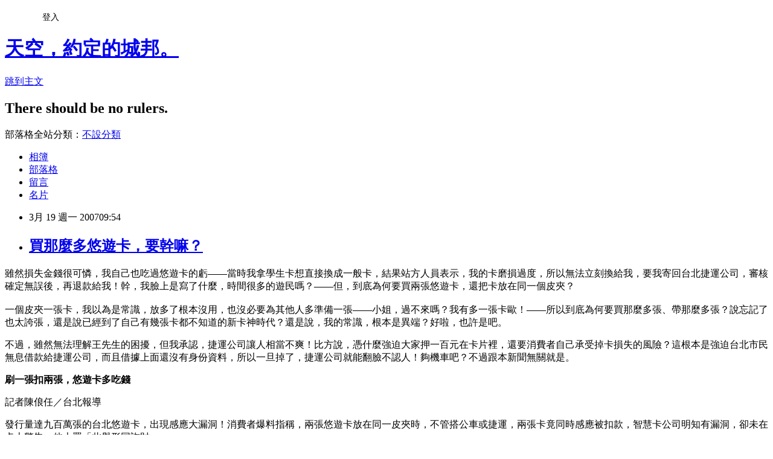

--- FILE ---
content_type: text/html; charset=utf-8
request_url: https://woosean.pixnet.net/blog/posts/1023604557
body_size: 38470
content:
<!DOCTYPE html><html lang="zh-TW"><head><meta charSet="utf-8"/><meta name="viewport" content="width=device-width, initial-scale=1"/><link rel="stylesheet" href="https://static.1px.tw/blog-next/_next/static/chunks/b1e52b495cc0137c.css" data-precedence="next"/><link rel="stylesheet" href="/fix.css?v=202601220441" type="text/css" data-precedence="medium"/><link rel="stylesheet" href="https://s3.1px.tw/blog/theme/choc/iframe-popup.css?v=202601220441" type="text/css" data-precedence="medium"/><link rel="stylesheet" href="https://s3.1px.tw/blog/theme/choc/plugins.min.css?v=202601220441" type="text/css" data-precedence="medium"/><link rel="stylesheet" href="https://s3.1px.tw/blog/theme/choc/openid-comment.css?v=202601220441" type="text/css" data-precedence="medium"/><link rel="stylesheet" href="https://s3.1px.tw/blog/theme/choc/style.min.css?v=202601220441" type="text/css" data-precedence="medium"/><link rel="stylesheet" href="https://s3.1px.tw/blog/theme/choc/main.min.css?v=202601220441" type="text/css" data-precedence="medium"/><link rel="stylesheet" href="https://pimg.1px.tw/woosean/assets/woosean.css?v=202601220441" type="text/css" data-precedence="medium"/><link rel="stylesheet" href="https://s3.1px.tw/blog/theme/choc/author-info.css?v=202601220441" type="text/css" data-precedence="medium"/><link rel="stylesheet" href="https://s3.1px.tw/blog/theme/choc/idlePop.min.css?v=202601220441" type="text/css" data-precedence="medium"/><link rel="preload" as="script" fetchPriority="low" href="https://static.1px.tw/blog-next/_next/static/chunks/94688e2baa9fea03.js"/><script src="https://static.1px.tw/blog-next/_next/static/chunks/41eaa5427c45ebcc.js" async=""></script><script src="https://static.1px.tw/blog-next/_next/static/chunks/e2c6231760bc85bd.js" async=""></script><script src="https://static.1px.tw/blog-next/_next/static/chunks/94bde6376cf279be.js" async=""></script><script src="https://static.1px.tw/blog-next/_next/static/chunks/426b9d9d938a9eb4.js" async=""></script><script src="https://static.1px.tw/blog-next/_next/static/chunks/turbopack-5021d21b4b170dda.js" async=""></script><script src="https://static.1px.tw/blog-next/_next/static/chunks/ff1a16fafef87110.js" async=""></script><script src="https://static.1px.tw/blog-next/_next/static/chunks/e308b2b9ce476a3e.js" async=""></script><script src="https://static.1px.tw/blog-next/_next/static/chunks/2bf79572a40338b7.js" async=""></script><script src="https://static.1px.tw/blog-next/_next/static/chunks/d3c6eed28c1dd8e2.js" async=""></script><script src="https://static.1px.tw/blog-next/_next/static/chunks/d4d39cfc2a072218.js" async=""></script><script src="https://static.1px.tw/blog-next/_next/static/chunks/6a5d72c05b9cd4ba.js" async=""></script><script src="https://static.1px.tw/blog-next/_next/static/chunks/8af6103cf1375f47.js" async=""></script><script src="https://static.1px.tw/blog-next/_next/static/chunks/60d08651d643cedc.js" async=""></script><script src="https://static.1px.tw/blog-next/_next/static/chunks/0ae21416dac1fa83.js" async=""></script><script src="https://static.1px.tw/blog-next/_next/static/chunks/6d1100e43ad18157.js" async=""></script><script src="https://static.1px.tw/blog-next/_next/static/chunks/87eeaf7a3b9005e8.js" async=""></script><script src="https://static.1px.tw/blog-next/_next/static/chunks/ed01c75076819ebd.js" async=""></script><script src="https://static.1px.tw/blog-next/_next/static/chunks/a4df8fc19a9a82e6.js" async=""></script><title>買那麼多悠遊卡，要幹嘛？</title><meta name="description" content="雖然損失金錢很可憐，我自己也吃過悠遊卡的虧——當時我拿學生卡想直接換成一般卡，結果站方人員表示，我的卡磨損過度，所以無法立刻換給我，要我寄回台北捷運公司，審核確定無誤後，再退款給我！幹，我臉上是寫了什麼，時間很多的遊民嗎？——但，到底為何要買兩張悠遊卡，還把卡放在同一個皮夾？一個皮夾一張卡，我以為是常識，放多了根本沒用，也沒必要為其他人多準備一張——小姐，過不來嗎？我有多一張卡歐！——所以到底為何要買那麼多張、帶那麼多張？說忘記了也太誇張，還是說已經到了自己有幾張卡都不知道的新卡神時代？還是說，我的常識，根本是異端？好啦，也許是吧。不過，雖然無法理解王先生的困擾，但我承認，捷運公司讓人相當不爽！比方說，憑什麼強迫大家押一百元在卡片裡，還要消費者自己承受掉卡損失的風險？這根本是強迫台北市民無息借款給捷運公司，而且借據上面還沒有身份資料，所以一旦掉了，捷運公司就能翻臉不認人！夠機車吧？不過跟本新聞無關就是。"/><meta name="author" content="天空，約定的城邦。"/><meta name="google-adsense-platform-account" content="pub-2647689032095179"/><meta name="fb:app_id" content="101730233200171"/><link rel="canonical" href="https://woosean.pixnet.net/blog/posts/1023604557"/><meta property="og:title" content="買那麼多悠遊卡，要幹嘛？"/><meta property="og:description" content="雖然損失金錢很可憐，我自己也吃過悠遊卡的虧——當時我拿學生卡想直接換成一般卡，結果站方人員表示，我的卡磨損過度，所以無法立刻換給我，要我寄回台北捷運公司，審核確定無誤後，再退款給我！幹，我臉上是寫了什麼，時間很多的遊民嗎？——但，到底為何要買兩張悠遊卡，還把卡放在同一個皮夾？一個皮夾一張卡，我以為是常識，放多了根本沒用，也沒必要為其他人多準備一張——小姐，過不來嗎？我有多一張卡歐！——所以到底為何要買那麼多張、帶那麼多張？說忘記了也太誇張，還是說已經到了自己有幾張卡都不知道的新卡神時代？還是說，我的常識，根本是異端？好啦，也許是吧。不過，雖然無法理解王先生的困擾，但我承認，捷運公司讓人相當不爽！比方說，憑什麼強迫大家押一百元在卡片裡，還要消費者自己承受掉卡損失的風險？這根本是強迫台北市民無息借款給捷運公司，而且借據上面還沒有身份資料，所以一旦掉了，捷運公司就能翻臉不認人！夠機車吧？不過跟本新聞無關就是。"/><meta property="og:url" content="https://woosean.pixnet.net/blog/posts/1023604557"/><meta property="og:image" content="https://s3.1px.tw/blog/common/avatar/blog_cover_light.jpg"/><meta property="og:type" content="article"/><meta name="twitter:card" content="summary_large_image"/><meta name="twitter:title" content="買那麼多悠遊卡，要幹嘛？"/><meta name="twitter:description" content="雖然損失金錢很可憐，我自己也吃過悠遊卡的虧——當時我拿學生卡想直接換成一般卡，結果站方人員表示，我的卡磨損過度，所以無法立刻換給我，要我寄回台北捷運公司，審核確定無誤後，再退款給我！幹，我臉上是寫了什麼，時間很多的遊民嗎？——但，到底為何要買兩張悠遊卡，還把卡放在同一個皮夾？一個皮夾一張卡，我以為是常識，放多了根本沒用，也沒必要為其他人多準備一張——小姐，過不來嗎？我有多一張卡歐！——所以到底為何要買那麼多張、帶那麼多張？說忘記了也太誇張，還是說已經到了自己有幾張卡都不知道的新卡神時代？還是說，我的常識，根本是異端？好啦，也許是吧。不過，雖然無法理解王先生的困擾，但我承認，捷運公司讓人相當不爽！比方說，憑什麼強迫大家押一百元在卡片裡，還要消費者自己承受掉卡損失的風險？這根本是強迫台北市民無息借款給捷運公司，而且借據上面還沒有身份資料，所以一旦掉了，捷運公司就能翻臉不認人！夠機車吧？不過跟本新聞無關就是。"/><meta name="twitter:image" content="https://s3.1px.tw/blog/common/avatar/blog_cover_light.jpg"/><link rel="icon" href="/favicon.ico?favicon.a62c60e0.ico" sizes="32x32" type="image/x-icon"/><script src="https://static.1px.tw/blog-next/_next/static/chunks/a6dad97d9634a72d.js" noModule=""></script></head><body><!--$--><!--/$--><!--$?--><template id="B:0"></template><!--/$--><script>requestAnimationFrame(function(){$RT=performance.now()});</script><script src="https://static.1px.tw/blog-next/_next/static/chunks/94688e2baa9fea03.js" id="_R_" async=""></script><div hidden id="S:0"><script id="pixnet-vars">
        window.PIXNET = {
          post_id: "1023604557",
          name: "woosean",
          user_id: 0,
          blog_id: "479240",
          display_ads: true,
          ad_options: {"chictrip":false}
        };
      </script><script type="text/javascript" src="https://code.jquery.com/jquery-latest.min.js"></script><script id="json-ld-article-script" type="application/ld+json">{"@context":"https:\u002F\u002Fschema.org","@type":"BlogPosting","isAccessibleForFree":true,"mainEntityOfPage":{"@type":"WebPage","@id":"https:\u002F\u002Fwoosean.pixnet.net\u002Fblog\u002Fposts\u002F1023604557"},"headline":"買那麼多悠遊卡，要幹嘛？","description":"雖然損失金錢很可憐，我自己也吃過悠遊卡的虧——當時我拿學生卡想直接換成一般卡，結果站方人員表示，我的卡磨損過度，所以無法立刻換給我，要我寄回台北捷運公司，審核確定無誤後，再退款給我！幹，我臉上是寫了什麼，時間很多的遊民嗎？——但，到底為何要買兩張悠遊卡，還把卡放在同一個皮夾？\u003Cbr\u003E一個皮夾一張卡，我以為是常識，放多了根本沒用，也沒必要為其他人多準備一張——小姐，過不來嗎？我有多一張卡歐！——所以到底為何要買那麼多張、帶那麼多張？說忘記了也太誇張，還是說已經到了自己有幾張卡都不知道的新卡神時代？還是說，我的常識，根本是異端？好啦，也許是吧。\u003Cbr\u003E不過，雖然無法理解王先生的困擾，但我承認，捷運公司讓人相當不爽！比方說，憑什麼強迫大家押一百元在卡片裡，還要消費者自己承受掉卡損失的風險？這根本是強迫台北市民無息借款給捷運公司，而且借據上面還沒有身份資料，所以一旦掉了，捷運公司就能翻臉不認人！夠機車吧？不過跟本新聞無關就是。\u003Cbr\u003E","articleBody":"\u003Cp align=\"justify\"\u003E雖然損失金錢很可憐，我自己也吃過悠遊卡的虧——當時我拿學生卡想直接換成一般卡，結果站方人員表示，我的卡磨損過度，所以無法立刻換給我，要我寄回台北捷運公司，審核確定無誤後，再退款給我！幹，我臉上是寫了什麼，時間很多的遊民嗎？——但，到底為何要買兩張悠遊卡，還把卡放在同一個皮夾？\u003Cbr\u002F\u003E\n\u003Cbr\u002F\u003E\n一個皮夾一張卡，我以為是常識，放多了根本沒用，也沒必要為其他人多準備一張——小姐，過不來嗎？我有多一張卡歐！——所以到底為何要買那麼多張、帶那麼多張？說忘記了也太誇張，還是說已經到了自己有幾張卡都不知道的新卡神時代？還是說，我的常識，根本是異端？好啦，也許是吧。\u003C\u002Fp\u003E\n\u003Cp align=\"justify\"\u003E不過，雖然無法理解王先生的困擾，但我承認，捷運公司讓人相當不爽！比方說，憑什麼強迫大家押一百元在卡片裡，還要消費者自己承受掉卡損失的風險？這根本是強迫台北市民無息借款給捷運公司，而且借據上面還沒有身份資料，所以一旦掉了，捷運公司就能翻臉不認人！夠機車吧？不過跟本新聞無關就是。\u003C\u002Fp\u003E\n\u003Cp align=\"justify\"\u003E\u003Cstrong\u003E刷一張扣兩張，悠遊卡多吃錢\u003C\u002Fstrong\u003E\u003C\u002Fp\u003E\n\u003Cp align=\"justify\"\u003E記者陳俍任／台北報導\u003C\u002Fp\u003E\n\u003Cp align=\"justify\"\u003E發行量達九百萬張的台北悠遊卡，出現感應大漏洞！消費者爆料指稱，兩張悠遊卡放在同一皮夾時，不管搭公車或捷運，兩張卡竟同時感應被扣款，智慧卡公司明知有漏洞，卻未在卡上警告，他大罵「此舉形同詐財」。\u003C\u002Fp\u003E\n\u003Cp align=\"justify\"\u003E王姓消費者說，他日前搭捷運從西門站到大坪林站時，無意間發現，他放在一起的兩張悠遊卡竟同時被扣款，立即向台北智慧卡公司抗議。最近他收到智慧卡公司四百多元的退款，以此金額概估，他至少有幾十次被重複扣款，其他人也可能因此被坑錢。\u003C\u002Fp\u003E\n\u003Cp align=\"justify\"\u003E一般人通常不會檢查悠遊卡每次的扣款金額，更不會想到同時擁有兩張悠遊卡可能都被扣款。王先生說，把兩三張卡放一起，運氣好一點，是在刷卡時無法判讀，運氣差的人，搭一趟就要被扣兩三張卡的錢，成了冤大頭。\u003C\u002Fp\u003E\n\u003Cp align=\"justify\"\u003E台北智慧卡公司總經理林志盈聞訊大感錯愕，他說，自己測試兩卡同時刷時，機器應該無法判讀；但智慧卡公司客服部經理陳昭熹昨晚承認有此烏龍，指上周已退還王先生四百多元。\u003C\u002Fp\u003E\n\u003Cp align=\"justify\"\u003E中正紀念堂站務員謝武哲昨天也證實，三不五時就有乘客氣急敗壞來抗議，指皮包內有一張以上的卡，搭捷運時被「一魚兩吃、甚至三吃」，捷運公司也常宣導，兩張悠遊卡不要放在一起，不然就要距離五公分以上。\u003C\u002Fp\u003E\n\u003Cp align=\"justify\"\u003E他說，每張悠遊卡都有紀錄可查，消費者若擔心可到詢問台查證，確定兩張卡在同一旅程被重複扣款，可要求加值退回，但不知情的人就只能「呆呆被扣」。\u003C\u002Fp\u003E\n\u003Cp align=\"justify\"\u003E本報記者昨天到捷運站測試求證，發現當兩張悠遊卡「重疊」時，捷運站的入口讀卡機無法判讀，因此不能通過閘門；但如果兩張卡放在皮包的不同處，讀卡機就可感應，就可能發生兩張卡同時被扣款的情形。\u003C\u002Fp\u003E\n\u003Cp align=\"justify\"\u003E智慧卡公司解釋，所有悠遊卡的晶片都是裝置在卡的四周某一端，但不同批出產的卡片，裝設的位置不同，因此如果晶片裝在同樣位置上又是重疊放，讀卡機一定不能辨識，但如兩張晶片位置不同，且放皮包的不同兩處，因刷卡時秒差短，「有可能被當成兩個人通過」而同時扣款。\u003C\u002Fp\u003E\n\u003Cp align=\"justify\"\u003E\u003Cstrong\u003E新聞出處：\u003C\u002Fstrong\u003E\u003Ca href=\"http:\u002F\u002Ftw.news.yahoo.com\u002Farticle\u002Furl\u002Fd\u002Fa\u002F070318\u002F2\u002Fbq8n.html\" target=\"_blank\"\u003E\u003Cstrong\u003E雅虎奇摩新聞\u003C\u002Fstrong\u003E\u003C\u002Fa\u003E\u003C\u002Fp\u003E\n\u003Cp align=\"justify\"\u003E\u003Cstrong\u003E眉批：亂發卡事小，亂買卡事大。\u003C\u002Fstrong\u003E\u003C\u002Fp\u003E","image":[],"author":{"@type":"Person","name":"天空，約定的城邦。","url":"https:\u002F\u002Fwww.pixnet.net\u002Fpcard\u002Fwoosean"},"publisher":{"@type":"Organization","name":"天空，約定的城邦。","logo":{"@type":"ImageObject","url":"https:\u002F\u002Fs3.1px.tw\u002Fblog\u002Fcommon\u002Favatar\u002Fblog_cover_light.jpg"}},"datePublished":"2007-03-19T01:54:00.000Z","dateModified":"","keywords":[],"articleSection":"Politics And News"}</script><template id="P:1"></template><template id="P:2"></template><template id="P:3"></template><section aria-label="Notifications alt+T" tabindex="-1" aria-live="polite" aria-relevant="additions text" aria-atomic="false"></section></div><script>(self.__next_f=self.__next_f||[]).push([0])</script><script>self.__next_f.push([1,"1:\"$Sreact.fragment\"\n3:I[39756,[\"https://static.1px.tw/blog-next/_next/static/chunks/ff1a16fafef87110.js\",\"https://static.1px.tw/blog-next/_next/static/chunks/e308b2b9ce476a3e.js\"],\"default\"]\n4:I[53536,[\"https://static.1px.tw/blog-next/_next/static/chunks/ff1a16fafef87110.js\",\"https://static.1px.tw/blog-next/_next/static/chunks/e308b2b9ce476a3e.js\"],\"default\"]\n6:I[97367,[\"https://static.1px.tw/blog-next/_next/static/chunks/ff1a16fafef87110.js\",\"https://static.1px.tw/blog-next/_next/static/chunks/e308b2b9ce476a3e.js\"],\"OutletBoundary\"]\n8:I[97367,[\"https://static.1px.tw/blog-next/_next/static/chunks/ff1a16fafef87110.js\",\"https://static.1px.tw/blog-next/_next/static/chunks/e308b2b9ce476a3e.js\"],\"ViewportBoundary\"]\na:I[97367,[\"https://static.1px.tw/blog-next/_next/static/chunks/ff1a16fafef87110.js\",\"https://static.1px.tw/blog-next/_next/static/chunks/e308b2b9ce476a3e.js\"],\"MetadataBoundary\"]\nc:I[63491,[\"https://static.1px.tw/blog-next/_next/static/chunks/2bf79572a40338b7.js\",\"https://static.1px.tw/blog-next/_next/static/chunks/d3c6eed28c1dd8e2.js\"],\"default\"]\n:HL[\"https://static.1px.tw/blog-next/_next/static/chunks/b1e52b495cc0137c.css\",\"style\"]\n"])</script><script>self.__next_f.push([1,"0:{\"P\":null,\"b\":\"Fh5CEL29DpBu-3dUnujtG\",\"c\":[\"\",\"blog\",\"posts\",\"1023604557\"],\"q\":\"\",\"i\":false,\"f\":[[[\"\",{\"children\":[\"blog\",{\"children\":[\"posts\",{\"children\":[[\"id\",\"1023604557\",\"d\"],{\"children\":[\"__PAGE__\",{}]}]}]}]},\"$undefined\",\"$undefined\",true],[[\"$\",\"$1\",\"c\",{\"children\":[[[\"$\",\"script\",\"script-0\",{\"src\":\"https://static.1px.tw/blog-next/_next/static/chunks/d4d39cfc2a072218.js\",\"async\":true,\"nonce\":\"$undefined\"}],[\"$\",\"script\",\"script-1\",{\"src\":\"https://static.1px.tw/blog-next/_next/static/chunks/6a5d72c05b9cd4ba.js\",\"async\":true,\"nonce\":\"$undefined\"}],[\"$\",\"script\",\"script-2\",{\"src\":\"https://static.1px.tw/blog-next/_next/static/chunks/8af6103cf1375f47.js\",\"async\":true,\"nonce\":\"$undefined\"}]],\"$L2\"]}],{\"children\":[[\"$\",\"$1\",\"c\",{\"children\":[null,[\"$\",\"$L3\",null,{\"parallelRouterKey\":\"children\",\"error\":\"$undefined\",\"errorStyles\":\"$undefined\",\"errorScripts\":\"$undefined\",\"template\":[\"$\",\"$L4\",null,{}],\"templateStyles\":\"$undefined\",\"templateScripts\":\"$undefined\",\"notFound\":\"$undefined\",\"forbidden\":\"$undefined\",\"unauthorized\":\"$undefined\"}]]}],{\"children\":[[\"$\",\"$1\",\"c\",{\"children\":[null,[\"$\",\"$L3\",null,{\"parallelRouterKey\":\"children\",\"error\":\"$undefined\",\"errorStyles\":\"$undefined\",\"errorScripts\":\"$undefined\",\"template\":[\"$\",\"$L4\",null,{}],\"templateStyles\":\"$undefined\",\"templateScripts\":\"$undefined\",\"notFound\":\"$undefined\",\"forbidden\":\"$undefined\",\"unauthorized\":\"$undefined\"}]]}],{\"children\":[[\"$\",\"$1\",\"c\",{\"children\":[null,[\"$\",\"$L3\",null,{\"parallelRouterKey\":\"children\",\"error\":\"$undefined\",\"errorStyles\":\"$undefined\",\"errorScripts\":\"$undefined\",\"template\":[\"$\",\"$L4\",null,{}],\"templateStyles\":\"$undefined\",\"templateScripts\":\"$undefined\",\"notFound\":\"$undefined\",\"forbidden\":\"$undefined\",\"unauthorized\":\"$undefined\"}]]}],{\"children\":[[\"$\",\"$1\",\"c\",{\"children\":[\"$L5\",[[\"$\",\"link\",\"0\",{\"rel\":\"stylesheet\",\"href\":\"https://static.1px.tw/blog-next/_next/static/chunks/b1e52b495cc0137c.css\",\"precedence\":\"next\",\"crossOrigin\":\"$undefined\",\"nonce\":\"$undefined\"}],[\"$\",\"script\",\"script-0\",{\"src\":\"https://static.1px.tw/blog-next/_next/static/chunks/0ae21416dac1fa83.js\",\"async\":true,\"nonce\":\"$undefined\"}],[\"$\",\"script\",\"script-1\",{\"src\":\"https://static.1px.tw/blog-next/_next/static/chunks/6d1100e43ad18157.js\",\"async\":true,\"nonce\":\"$undefined\"}],[\"$\",\"script\",\"script-2\",{\"src\":\"https://static.1px.tw/blog-next/_next/static/chunks/87eeaf7a3b9005e8.js\",\"async\":true,\"nonce\":\"$undefined\"}],[\"$\",\"script\",\"script-3\",{\"src\":\"https://static.1px.tw/blog-next/_next/static/chunks/ed01c75076819ebd.js\",\"async\":true,\"nonce\":\"$undefined\"}],[\"$\",\"script\",\"script-4\",{\"src\":\"https://static.1px.tw/blog-next/_next/static/chunks/a4df8fc19a9a82e6.js\",\"async\":true,\"nonce\":\"$undefined\"}]],[\"$\",\"$L6\",null,{\"children\":\"$@7\"}]]}],{},null,false,false]},null,false,false]},null,false,false]},null,false,false]},null,false,false],[\"$\",\"$1\",\"h\",{\"children\":[null,[\"$\",\"$L8\",null,{\"children\":\"$@9\"}],[\"$\",\"$La\",null,{\"children\":\"$@b\"}],null]}],false]],\"m\":\"$undefined\",\"G\":[\"$c\",[]],\"S\":false}\n"])</script><script>self.__next_f.push([1,"9:[[\"$\",\"meta\",\"0\",{\"charSet\":\"utf-8\"}],[\"$\",\"meta\",\"1\",{\"name\":\"viewport\",\"content\":\"width=device-width, initial-scale=1\"}]]\n"])</script><script>self.__next_f.push([1,"d:I[79520,[\"https://static.1px.tw/blog-next/_next/static/chunks/d4d39cfc2a072218.js\",\"https://static.1px.tw/blog-next/_next/static/chunks/6a5d72c05b9cd4ba.js\",\"https://static.1px.tw/blog-next/_next/static/chunks/8af6103cf1375f47.js\"],\"\"]\n10:I[2352,[\"https://static.1px.tw/blog-next/_next/static/chunks/d4d39cfc2a072218.js\",\"https://static.1px.tw/blog-next/_next/static/chunks/6a5d72c05b9cd4ba.js\",\"https://static.1px.tw/blog-next/_next/static/chunks/8af6103cf1375f47.js\"],\"AdultWarningModal\"]\n11:I[69182,[\"https://static.1px.tw/blog-next/_next/static/chunks/d4d39cfc2a072218.js\",\"https://static.1px.tw/blog-next/_next/static/chunks/6a5d72c05b9cd4ba.js\",\"https://static.1px.tw/blog-next/_next/static/chunks/8af6103cf1375f47.js\"],\"HydrationComplete\"]\n12:I[12985,[\"https://static.1px.tw/blog-next/_next/static/chunks/d4d39cfc2a072218.js\",\"https://static.1px.tw/blog-next/_next/static/chunks/6a5d72c05b9cd4ba.js\",\"https://static.1px.tw/blog-next/_next/static/chunks/8af6103cf1375f47.js\"],\"NuqsAdapter\"]\n13:I[82782,[\"https://static.1px.tw/blog-next/_next/static/chunks/d4d39cfc2a072218.js\",\"https://static.1px.tw/blog-next/_next/static/chunks/6a5d72c05b9cd4ba.js\",\"https://static.1px.tw/blog-next/_next/static/chunks/8af6103cf1375f47.js\"],\"RefineContext\"]\n14:I[29306,[\"https://static.1px.tw/blog-next/_next/static/chunks/d4d39cfc2a072218.js\",\"https://static.1px.tw/blog-next/_next/static/chunks/6a5d72c05b9cd4ba.js\",\"https://static.1px.tw/blog-next/_next/static/chunks/8af6103cf1375f47.js\",\"https://static.1px.tw/blog-next/_next/static/chunks/60d08651d643cedc.js\",\"https://static.1px.tw/blog-next/_next/static/chunks/d3c6eed28c1dd8e2.js\"],\"default\"]\n2:[\"$\",\"html\",null,{\"lang\":\"zh-TW\",\"children\":[[\"$\",\"$Ld\",null,{\"id\":\"google-tag-manager\",\"strategy\":\"afterInteractive\",\"children\":\"\\n(function(w,d,s,l,i){w[l]=w[l]||[];w[l].push({'gtm.start':\\nnew Date().getTime(),event:'gtm.js'});var f=d.getElementsByTagName(s)[0],\\nj=d.createElement(s),dl=l!='dataLayer'?'\u0026l='+l:'';j.async=true;j.src=\\n'https://www.googletagmanager.com/gtm.js?id='+i+dl;f.parentNode.insertBefore(j,f);\\n})(window,document,'script','dataLayer','GTM-TRLQMPKX');\\n  \"}],\"$Le\",\"$Lf\",[\"$\",\"body\",null,{\"children\":[[\"$\",\"$L10\",null,{\"display\":false}],[\"$\",\"$L11\",null,{}],[\"$\",\"$L12\",null,{\"children\":[\"$\",\"$L13\",null,{\"children\":[\"$\",\"$L3\",null,{\"parallelRouterKey\":\"children\",\"error\":\"$undefined\",\"errorStyles\":\"$undefined\",\"errorScripts\":\"$undefined\",\"template\":[\"$\",\"$L4\",null,{}],\"templateStyles\":\"$undefined\",\"templateScripts\":\"$undefined\",\"notFound\":[[\"$\",\"$L14\",null,{}],[]],\"forbidden\":\"$undefined\",\"unauthorized\":\"$undefined\"}]}]}]]}]]}]\n"])</script><script>self.__next_f.push([1,"e:null\nf:null\n"])</script><script>self.__next_f.push([1,"16:I[27201,[\"https://static.1px.tw/blog-next/_next/static/chunks/ff1a16fafef87110.js\",\"https://static.1px.tw/blog-next/_next/static/chunks/e308b2b9ce476a3e.js\"],\"IconMark\"]\n5:[[\"$\",\"script\",null,{\"id\":\"pixnet-vars\",\"children\":\"\\n        window.PIXNET = {\\n          post_id: \\\"1023604557\\\",\\n          name: \\\"woosean\\\",\\n          user_id: 0,\\n          blog_id: \\\"479240\\\",\\n          display_ads: true,\\n          ad_options: {\\\"chictrip\\\":false}\\n        };\\n      \"}],\"$L15\"]\n"])</script><script>self.__next_f.push([1,"b:[[\"$\",\"title\",\"0\",{\"children\":\"買那麼多悠遊卡，要幹嘛？\"}],[\"$\",\"meta\",\"1\",{\"name\":\"description\",\"content\":\"雖然損失金錢很可憐，我自己也吃過悠遊卡的虧——當時我拿學生卡想直接換成一般卡，結果站方人員表示，我的卡磨損過度，所以無法立刻換給我，要我寄回台北捷運公司，審核確定無誤後，再退款給我！幹，我臉上是寫了什麼，時間很多的遊民嗎？——但，到底為何要買兩張悠遊卡，還把卡放在同一個皮夾？一個皮夾一張卡，我以為是常識，放多了根本沒用，也沒必要為其他人多準備一張——小姐，過不來嗎？我有多一張卡歐！——所以到底為何要買那麼多張、帶那麼多張？說忘記了也太誇張，還是說已經到了自己有幾張卡都不知道的新卡神時代？還是說，我的常識，根本是異端？好啦，也許是吧。不過，雖然無法理解王先生的困擾，但我承認，捷運公司讓人相當不爽！比方說，憑什麼強迫大家押一百元在卡片裡，還要消費者自己承受掉卡損失的風險？這根本是強迫台北市民無息借款給捷運公司，而且借據上面還沒有身份資料，所以一旦掉了，捷運公司就能翻臉不認人！夠機車吧？不過跟本新聞無關就是。\"}],[\"$\",\"meta\",\"2\",{\"name\":\"author\",\"content\":\"天空，約定的城邦。\"}],[\"$\",\"meta\",\"3\",{\"name\":\"google-adsense-platform-account\",\"content\":\"pub-2647689032095179\"}],[\"$\",\"meta\",\"4\",{\"name\":\"fb:app_id\",\"content\":\"101730233200171\"}],[\"$\",\"link\",\"5\",{\"rel\":\"canonical\",\"href\":\"https://woosean.pixnet.net/blog/posts/1023604557\"}],[\"$\",\"meta\",\"6\",{\"property\":\"og:title\",\"content\":\"買那麼多悠遊卡，要幹嘛？\"}],[\"$\",\"meta\",\"7\",{\"property\":\"og:description\",\"content\":\"雖然損失金錢很可憐，我自己也吃過悠遊卡的虧——當時我拿學生卡想直接換成一般卡，結果站方人員表示，我的卡磨損過度，所以無法立刻換給我，要我寄回台北捷運公司，審核確定無誤後，再退款給我！幹，我臉上是寫了什麼，時間很多的遊民嗎？——但，到底為何要買兩張悠遊卡，還把卡放在同一個皮夾？一個皮夾一張卡，我以為是常識，放多了根本沒用，也沒必要為其他人多準備一張——小姐，過不來嗎？我有多一張卡歐！——所以到底為何要買那麼多張、帶那麼多張？說忘記了也太誇張，還是說已經到了自己有幾張卡都不知道的新卡神時代？還是說，我的常識，根本是異端？好啦，也許是吧。不過，雖然無法理解王先生的困擾，但我承認，捷運公司讓人相當不爽！比方說，憑什麼強迫大家押一百元在卡片裡，還要消費者自己承受掉卡損失的風險？這根本是強迫台北市民無息借款給捷運公司，而且借據上面還沒有身份資料，所以一旦掉了，捷運公司就能翻臉不認人！夠機車吧？不過跟本新聞無關就是。\"}],[\"$\",\"meta\",\"8\",{\"property\":\"og:url\",\"content\":\"https://woosean.pixnet.net/blog/posts/1023604557\"}],[\"$\",\"meta\",\"9\",{\"property\":\"og:image\",\"content\":\"https://s3.1px.tw/blog/common/avatar/blog_cover_light.jpg\"}],[\"$\",\"meta\",\"10\",{\"property\":\"og:type\",\"content\":\"article\"}],[\"$\",\"meta\",\"11\",{\"name\":\"twitter:card\",\"content\":\"summary_large_image\"}],[\"$\",\"meta\",\"12\",{\"name\":\"twitter:title\",\"content\":\"買那麼多悠遊卡，要幹嘛？\"}],[\"$\",\"meta\",\"13\",{\"name\":\"twitter:description\",\"content\":\"雖然損失金錢很可憐，我自己也吃過悠遊卡的虧——當時我拿學生卡想直接換成一般卡，結果站方人員表示，我的卡磨損過度，所以無法立刻換給我，要我寄回台北捷運公司，審核確定無誤後，再退款給我！幹，我臉上是寫了什麼，時間很多的遊民嗎？——但，到底為何要買兩張悠遊卡，還把卡放在同一個皮夾？一個皮夾一張卡，我以為是常識，放多了根本沒用，也沒必要為其他人多準備一張——小姐，過不來嗎？我有多一張卡歐！——所以到底為何要買那麼多張、帶那麼多張？說忘記了也太誇張，還是說已經到了自己有幾張卡都不知道的新卡神時代？還是說，我的常識，根本是異端？好啦，也許是吧。不過，雖然無法理解王先生的困擾，但我承認，捷運公司讓人相當不爽！比方說，憑什麼強迫大家押一百元在卡片裡，還要消費者自己承受掉卡損失的風險？這根本是強迫台北市民無息借款給捷運公司，而且借據上面還沒有身份資料，所以一旦掉了，捷運公司就能翻臉不認人！夠機車吧？不過跟本新聞無關就是。\"}],[\"$\",\"meta\",\"14\",{\"name\":\"twitter:image\",\"content\":\"https://s3.1px.tw/blog/common/avatar/blog_cover_light.jpg\"}],[\"$\",\"link\",\"15\",{\"rel\":\"icon\",\"href\":\"/favicon.ico?favicon.a62c60e0.ico\",\"sizes\":\"32x32\",\"type\":\"image/x-icon\"}],[\"$\",\"$L16\",\"16\",{}]]\n"])</script><script>self.__next_f.push([1,"7:null\n"])</script><script>self.__next_f.push([1,":HL[\"/fix.css?v=202601220441\",\"style\",{\"type\":\"text/css\"}]\n:HL[\"https://s3.1px.tw/blog/theme/choc/iframe-popup.css?v=202601220441\",\"style\",{\"type\":\"text/css\"}]\n:HL[\"https://s3.1px.tw/blog/theme/choc/plugins.min.css?v=202601220441\",\"style\",{\"type\":\"text/css\"}]\n:HL[\"https://s3.1px.tw/blog/theme/choc/openid-comment.css?v=202601220441\",\"style\",{\"type\":\"text/css\"}]\n:HL[\"https://s3.1px.tw/blog/theme/choc/style.min.css?v=202601220441\",\"style\",{\"type\":\"text/css\"}]\n:HL[\"https://s3.1px.tw/blog/theme/choc/main.min.css?v=202601220441\",\"style\",{\"type\":\"text/css\"}]\n:HL[\"https://pimg.1px.tw/woosean/assets/woosean.css?v=202601220441\",\"style\",{\"type\":\"text/css\"}]\n:HL[\"https://s3.1px.tw/blog/theme/choc/author-info.css?v=202601220441\",\"style\",{\"type\":\"text/css\"}]\n:HL[\"https://s3.1px.tw/blog/theme/choc/idlePop.min.css?v=202601220441\",\"style\",{\"type\":\"text/css\"}]\n17:T1a78,"])</script><script>self.__next_f.push([1,"{\"@context\":\"https:\\u002F\\u002Fschema.org\",\"@type\":\"BlogPosting\",\"isAccessibleForFree\":true,\"mainEntityOfPage\":{\"@type\":\"WebPage\",\"@id\":\"https:\\u002F\\u002Fwoosean.pixnet.net\\u002Fblog\\u002Fposts\\u002F1023604557\"},\"headline\":\"買那麼多悠遊卡，要幹嘛？\",\"description\":\"雖然損失金錢很可憐，我自己也吃過悠遊卡的虧——當時我拿學生卡想直接換成一般卡，結果站方人員表示，我的卡磨損過度，所以無法立刻換給我，要我寄回台北捷運公司，審核確定無誤後，再退款給我！幹，我臉上是寫了什麼，時間很多的遊民嗎？——但，到底為何要買兩張悠遊卡，還把卡放在同一個皮夾？\\u003Cbr\\u003E一個皮夾一張卡，我以為是常識，放多了根本沒用，也沒必要為其他人多準備一張——小姐，過不來嗎？我有多一張卡歐！——所以到底為何要買那麼多張、帶那麼多張？說忘記了也太誇張，還是說已經到了自己有幾張卡都不知道的新卡神時代？還是說，我的常識，根本是異端？好啦，也許是吧。\\u003Cbr\\u003E不過，雖然無法理解王先生的困擾，但我承認，捷運公司讓人相當不爽！比方說，憑什麼強迫大家押一百元在卡片裡，還要消費者自己承受掉卡損失的風險？這根本是強迫台北市民無息借款給捷運公司，而且借據上面還沒有身份資料，所以一旦掉了，捷運公司就能翻臉不認人！夠機車吧？不過跟本新聞無關就是。\\u003Cbr\\u003E\",\"articleBody\":\"\\u003Cp align=\\\"justify\\\"\\u003E雖然損失金錢很可憐，我自己也吃過悠遊卡的虧——當時我拿學生卡想直接換成一般卡，結果站方人員表示，我的卡磨損過度，所以無法立刻換給我，要我寄回台北捷運公司，審核確定無誤後，再退款給我！幹，我臉上是寫了什麼，時間很多的遊民嗎？——但，到底為何要買兩張悠遊卡，還把卡放在同一個皮夾？\\u003Cbr\\u002F\\u003E\\n\\u003Cbr\\u002F\\u003E\\n一個皮夾一張卡，我以為是常識，放多了根本沒用，也沒必要為其他人多準備一張——小姐，過不來嗎？我有多一張卡歐！——所以到底為何要買那麼多張、帶那麼多張？說忘記了也太誇張，還是說已經到了自己有幾張卡都不知道的新卡神時代？還是說，我的常識，根本是異端？好啦，也許是吧。\\u003C\\u002Fp\\u003E\\n\\u003Cp align=\\\"justify\\\"\\u003E不過，雖然無法理解王先生的困擾，但我承認，捷運公司讓人相當不爽！比方說，憑什麼強迫大家押一百元在卡片裡，還要消費者自己承受掉卡損失的風險？這根本是強迫台北市民無息借款給捷運公司，而且借據上面還沒有身份資料，所以一旦掉了，捷運公司就能翻臉不認人！夠機車吧？不過跟本新聞無關就是。\\u003C\\u002Fp\\u003E\\n\\u003Cp align=\\\"justify\\\"\\u003E\\u003Cstrong\\u003E刷一張扣兩張，悠遊卡多吃錢\\u003C\\u002Fstrong\\u003E\\u003C\\u002Fp\\u003E\\n\\u003Cp align=\\\"justify\\\"\\u003E記者陳俍任／台北報導\\u003C\\u002Fp\\u003E\\n\\u003Cp align=\\\"justify\\\"\\u003E發行量達九百萬張的台北悠遊卡，出現感應大漏洞！消費者爆料指稱，兩張悠遊卡放在同一皮夾時，不管搭公車或捷運，兩張卡竟同時感應被扣款，智慧卡公司明知有漏洞，卻未在卡上警告，他大罵「此舉形同詐財」。\\u003C\\u002Fp\\u003E\\n\\u003Cp align=\\\"justify\\\"\\u003E王姓消費者說，他日前搭捷運從西門站到大坪林站時，無意間發現，他放在一起的兩張悠遊卡竟同時被扣款，立即向台北智慧卡公司抗議。最近他收到智慧卡公司四百多元的退款，以此金額概估，他至少有幾十次被重複扣款，其他人也可能因此被坑錢。\\u003C\\u002Fp\\u003E\\n\\u003Cp align=\\\"justify\\\"\\u003E一般人通常不會檢查悠遊卡每次的扣款金額，更不會想到同時擁有兩張悠遊卡可能都被扣款。王先生說，把兩三張卡放一起，運氣好一點，是在刷卡時無法判讀，運氣差的人，搭一趟就要被扣兩三張卡的錢，成了冤大頭。\\u003C\\u002Fp\\u003E\\n\\u003Cp align=\\\"justify\\\"\\u003E台北智慧卡公司總經理林志盈聞訊大感錯愕，他說，自己測試兩卡同時刷時，機器應該無法判讀；但智慧卡公司客服部經理陳昭熹昨晚承認有此烏龍，指上周已退還王先生四百多元。\\u003C\\u002Fp\\u003E\\n\\u003Cp align=\\\"justify\\\"\\u003E中正紀念堂站務員謝武哲昨天也證實，三不五時就有乘客氣急敗壞來抗議，指皮包內有一張以上的卡，搭捷運時被「一魚兩吃、甚至三吃」，捷運公司也常宣導，兩張悠遊卡不要放在一起，不然就要距離五公分以上。\\u003C\\u002Fp\\u003E\\n\\u003Cp align=\\\"justify\\\"\\u003E他說，每張悠遊卡都有紀錄可查，消費者若擔心可到詢問台查證，確定兩張卡在同一旅程被重複扣款，可要求加值退回，但不知情的人就只能「呆呆被扣」。\\u003C\\u002Fp\\u003E\\n\\u003Cp align=\\\"justify\\\"\\u003E本報記者昨天到捷運站測試求證，發現當兩張悠遊卡「重疊」時，捷運站的入口讀卡機無法判讀，因此不能通過閘門；但如果兩張卡放在皮包的不同處，讀卡機就可感應，就可能發生兩張卡同時被扣款的情形。\\u003C\\u002Fp\\u003E\\n\\u003Cp align=\\\"justify\\\"\\u003E智慧卡公司解釋，所有悠遊卡的晶片都是裝置在卡的四周某一端，但不同批出產的卡片，裝設的位置不同，因此如果晶片裝在同樣位置上又是重疊放，讀卡機一定不能辨識，但如兩張晶片位置不同，且放皮包的不同兩處，因刷卡時秒差短，「有可能被當成兩個人通過」而同時扣款。\\u003C\\u002Fp\\u003E\\n\\u003Cp align=\\\"justify\\\"\\u003E\\u003Cstrong\\u003E新聞出處：\\u003C\\u002Fstrong\\u003E\\u003Ca href=\\\"http:\\u002F\\u002Ftw.news.yahoo.com\\u002Farticle\\u002Furl\\u002Fd\\u002Fa\\u002F070318\\u002F2\\u002Fbq8n.html\\\" target=\\\"_blank\\\"\\u003E\\u003Cstrong\\u003E雅虎奇摩新聞\\u003C\\u002Fstrong\\u003E\\u003C\\u002Fa\\u003E\\u003C\\u002Fp\\u003E\\n\\u003Cp align=\\\"justify\\\"\\u003E\\u003Cstrong\\u003E眉批：亂發卡事小，亂買卡事大。\\u003C\\u002Fstrong\\u003E\\u003C\\u002Fp\\u003E\",\"image\":[],\"author\":{\"@type\":\"Person\",\"name\":\"天空，約定的城邦。\",\"url\":\"https:\\u002F\\u002Fwww.pixnet.net\\u002Fpcard\\u002Fwoosean\"},\"publisher\":{\"@type\":\"Organization\",\"name\":\"天空，約定的城邦。\",\"logo\":{\"@type\":\"ImageObject\",\"url\":\"https:\\u002F\\u002Fs3.1px.tw\\u002Fblog\\u002Fcommon\\u002Favatar\\u002Fblog_cover_light.jpg\"}},\"datePublished\":\"2007-03-19T01:54:00.000Z\",\"dateModified\":\"\",\"keywords\":[],\"articleSection\":\"Politics And News\"}"])</script><script>self.__next_f.push([1,"15:[[[[\"$\",\"link\",\"/fix.css?v=202601220441\",{\"rel\":\"stylesheet\",\"href\":\"/fix.css?v=202601220441\",\"type\":\"text/css\",\"precedence\":\"medium\"}],[\"$\",\"link\",\"https://s3.1px.tw/blog/theme/choc/iframe-popup.css?v=202601220441\",{\"rel\":\"stylesheet\",\"href\":\"https://s3.1px.tw/blog/theme/choc/iframe-popup.css?v=202601220441\",\"type\":\"text/css\",\"precedence\":\"medium\"}],[\"$\",\"link\",\"https://s3.1px.tw/blog/theme/choc/plugins.min.css?v=202601220441\",{\"rel\":\"stylesheet\",\"href\":\"https://s3.1px.tw/blog/theme/choc/plugins.min.css?v=202601220441\",\"type\":\"text/css\",\"precedence\":\"medium\"}],[\"$\",\"link\",\"https://s3.1px.tw/blog/theme/choc/openid-comment.css?v=202601220441\",{\"rel\":\"stylesheet\",\"href\":\"https://s3.1px.tw/blog/theme/choc/openid-comment.css?v=202601220441\",\"type\":\"text/css\",\"precedence\":\"medium\"}],[\"$\",\"link\",\"https://s3.1px.tw/blog/theme/choc/style.min.css?v=202601220441\",{\"rel\":\"stylesheet\",\"href\":\"https://s3.1px.tw/blog/theme/choc/style.min.css?v=202601220441\",\"type\":\"text/css\",\"precedence\":\"medium\"}],[\"$\",\"link\",\"https://s3.1px.tw/blog/theme/choc/main.min.css?v=202601220441\",{\"rel\":\"stylesheet\",\"href\":\"https://s3.1px.tw/blog/theme/choc/main.min.css?v=202601220441\",\"type\":\"text/css\",\"precedence\":\"medium\"}],[\"$\",\"link\",\"https://pimg.1px.tw/woosean/assets/woosean.css?v=202601220441\",{\"rel\":\"stylesheet\",\"href\":\"https://pimg.1px.tw/woosean/assets/woosean.css?v=202601220441\",\"type\":\"text/css\",\"precedence\":\"medium\"}],[\"$\",\"link\",\"https://s3.1px.tw/blog/theme/choc/author-info.css?v=202601220441\",{\"rel\":\"stylesheet\",\"href\":\"https://s3.1px.tw/blog/theme/choc/author-info.css?v=202601220441\",\"type\":\"text/css\",\"precedence\":\"medium\"}],[\"$\",\"link\",\"https://s3.1px.tw/blog/theme/choc/idlePop.min.css?v=202601220441\",{\"rel\":\"stylesheet\",\"href\":\"https://s3.1px.tw/blog/theme/choc/idlePop.min.css?v=202601220441\",\"type\":\"text/css\",\"precedence\":\"medium\"}]],[\"$\",\"script\",null,{\"type\":\"text/javascript\",\"src\":\"https://code.jquery.com/jquery-latest.min.js\"}]],[[\"$\",\"script\",null,{\"id\":\"json-ld-article-script\",\"type\":\"application/ld+json\",\"dangerouslySetInnerHTML\":{\"__html\":\"$17\"}}],\"$L18\"],\"$L19\",\"$L1a\"]\n"])</script><script>self.__next_f.push([1,"1b:I[5479,[\"https://static.1px.tw/blog-next/_next/static/chunks/d4d39cfc2a072218.js\",\"https://static.1px.tw/blog-next/_next/static/chunks/6a5d72c05b9cd4ba.js\",\"https://static.1px.tw/blog-next/_next/static/chunks/8af6103cf1375f47.js\",\"https://static.1px.tw/blog-next/_next/static/chunks/0ae21416dac1fa83.js\",\"https://static.1px.tw/blog-next/_next/static/chunks/6d1100e43ad18157.js\",\"https://static.1px.tw/blog-next/_next/static/chunks/87eeaf7a3b9005e8.js\",\"https://static.1px.tw/blog-next/_next/static/chunks/ed01c75076819ebd.js\",\"https://static.1px.tw/blog-next/_next/static/chunks/a4df8fc19a9a82e6.js\"],\"default\"]\n1c:I[38045,[\"https://static.1px.tw/blog-next/_next/static/chunks/d4d39cfc2a072218.js\",\"https://static.1px.tw/blog-next/_next/static/chunks/6a5d72c05b9cd4ba.js\",\"https://static.1px.tw/blog-next/_next/static/chunks/8af6103cf1375f47.js\",\"https://static.1px.tw/blog-next/_next/static/chunks/0ae21416dac1fa83.js\",\"https://static.1px.tw/blog-next/_next/static/chunks/6d1100e43ad18157.js\",\"https://static.1px.tw/blog-next/_next/static/chunks/87eeaf7a3b9005e8.js\",\"https://static.1px.tw/blog-next/_next/static/chunks/ed01c75076819ebd.js\",\"https://static.1px.tw/blog-next/_next/static/chunks/a4df8fc19a9a82e6.js\"],\"ArticleHead\"]\n18:[\"$\",\"script\",null,{\"id\":\"json-ld-breadcrumb-script\",\"type\":\"application/ld+json\",\"dangerouslySetInnerHTML\":{\"__html\":\"{\\\"@context\\\":\\\"https:\\\\u002F\\\\u002Fschema.org\\\",\\\"@type\\\":\\\"BreadcrumbList\\\",\\\"itemListElement\\\":[{\\\"@type\\\":\\\"ListItem\\\",\\\"position\\\":1,\\\"name\\\":\\\"首頁\\\",\\\"item\\\":\\\"https:\\\\u002F\\\\u002Fwoosean.pixnet.net\\\"},{\\\"@type\\\":\\\"ListItem\\\",\\\"position\\\":2,\\\"name\\\":\\\"部落格\\\",\\\"item\\\":\\\"https:\\\\u002F\\\\u002Fwoosean.pixnet.net\\\\u002Fblog\\\"},{\\\"@type\\\":\\\"ListItem\\\",\\\"position\\\":3,\\\"name\\\":\\\"文章\\\",\\\"item\\\":\\\"https:\\\\u002F\\\\u002Fwoosean.pixnet.net\\\\u002Fblog\\\\u002Fposts\\\"},{\\\"@type\\\":\\\"ListItem\\\",\\\"position\\\":4,\\\"name\\\":\\\"買那麼多悠遊卡，要幹嘛？\\\",\\\"item\\\":\\\"https:\\\\u002F\\\\u002Fwoosean.pixnet.net\\\\u002Fblog\\\\u002Fposts\\\\u002F1023604557\\\"}]}\"}}]\n1d:T1045,"])</script><script>self.__next_f.push([1,"\u003cp align=\"justify\"\u003e雖然損失金錢很可憐，我自己也吃過悠遊卡的虧——當時我拿學生卡想直接換成一般卡，結果站方人員表示，我的卡磨損過度，所以無法立刻換給我，要我寄回台北捷運公司，審核確定無誤後，再退款給我！幹，我臉上是寫了什麼，時間很多的遊民嗎？——但，到底為何要買兩張悠遊卡，還把卡放在同一個皮夾？\u003cbr/\u003e\n\u003cbr/\u003e\n一個皮夾一張卡，我以為是常識，放多了根本沒用，也沒必要為其他人多準備一張——小姐，過不來嗎？我有多一張卡歐！——所以到底為何要買那麼多張、帶那麼多張？說忘記了也太誇張，還是說已經到了自己有幾張卡都不知道的新卡神時代？還是說，我的常識，根本是異端？好啦，也許是吧。\u003c/p\u003e\n\u003cp align=\"justify\"\u003e不過，雖然無法理解王先生的困擾，但我承認，捷運公司讓人相當不爽！比方說，憑什麼強迫大家押一百元在卡片裡，還要消費者自己承受掉卡損失的風險？這根本是強迫台北市民無息借款給捷運公司，而且借據上面還沒有身份資料，所以一旦掉了，捷運公司就能翻臉不認人！夠機車吧？不過跟本新聞無關就是。\u003c/p\u003e\n\u003cp align=\"justify\"\u003e\u003cstrong\u003e刷一張扣兩張，悠遊卡多吃錢\u003c/strong\u003e\u003c/p\u003e\n\u003cp align=\"justify\"\u003e記者陳俍任／台北報導\u003c/p\u003e\n\u003cp align=\"justify\"\u003e發行量達九百萬張的台北悠遊卡，出現感應大漏洞！消費者爆料指稱，兩張悠遊卡放在同一皮夾時，不管搭公車或捷運，兩張卡竟同時感應被扣款，智慧卡公司明知有漏洞，卻未在卡上警告，他大罵「此舉形同詐財」。\u003c/p\u003e\n\u003cp align=\"justify\"\u003e王姓消費者說，他日前搭捷運從西門站到大坪林站時，無意間發現，他放在一起的兩張悠遊卡竟同時被扣款，立即向台北智慧卡公司抗議。最近他收到智慧卡公司四百多元的退款，以此金額概估，他至少有幾十次被重複扣款，其他人也可能因此被坑錢。\u003c/p\u003e\n\u003cp align=\"justify\"\u003e一般人通常不會檢查悠遊卡每次的扣款金額，更不會想到同時擁有兩張悠遊卡可能都被扣款。王先生說，把兩三張卡放一起，運氣好一點，是在刷卡時無法判讀，運氣差的人，搭一趟就要被扣兩三張卡的錢，成了冤大頭。\u003c/p\u003e\n\u003cp align=\"justify\"\u003e台北智慧卡公司總經理林志盈聞訊大感錯愕，他說，自己測試兩卡同時刷時，機器應該無法判讀；但智慧卡公司客服部經理陳昭熹昨晚承認有此烏龍，指上周已退還王先生四百多元。\u003c/p\u003e\n\u003cp align=\"justify\"\u003e中正紀念堂站務員謝武哲昨天也證實，三不五時就有乘客氣急敗壞來抗議，指皮包內有一張以上的卡，搭捷運時被「一魚兩吃、甚至三吃」，捷運公司也常宣導，兩張悠遊卡不要放在一起，不然就要距離五公分以上。\u003c/p\u003e\n\u003cp align=\"justify\"\u003e他說，每張悠遊卡都有紀錄可查，消費者若擔心可到詢問台查證，確定兩張卡在同一旅程被重複扣款，可要求加值退回，但不知情的人就只能「呆呆被扣」。\u003c/p\u003e\n\u003cp align=\"justify\"\u003e本報記者昨天到捷運站測試求證，發現當兩張悠遊卡「重疊」時，捷運站的入口讀卡機無法判讀，因此不能通過閘門；但如果兩張卡放在皮包的不同處，讀卡機就可感應，就可能發生兩張卡同時被扣款的情形。\u003c/p\u003e\n\u003cp align=\"justify\"\u003e智慧卡公司解釋，所有悠遊卡的晶片都是裝置在卡的四周某一端，但不同批出產的卡片，裝設的位置不同，因此如果晶片裝在同樣位置上又是重疊放，讀卡機一定不能辨識，但如兩張晶片位置不同，且放皮包的不同兩處，因刷卡時秒差短，「有可能被當成兩個人通過」而同時扣款。\u003c/p\u003e\n\u003cp align=\"justify\"\u003e\u003cstrong\u003e新聞出處：\u003c/strong\u003e\u003ca href=\"http://tw.news.yahoo.com/article/url/d/a/070318/2/bq8n.html\" target=\"_blank\"\u003e\u003cstrong\u003e雅虎奇摩新聞\u003c/strong\u003e\u003c/a\u003e\u003c/p\u003e\n\u003cp align=\"justify\"\u003e\u003cstrong\u003e眉批：亂發卡事小，亂買卡事大。\u003c/strong\u003e\u003c/p\u003e"])</script><script>self.__next_f.push([1,"1e:T1045,"])</script><script>self.__next_f.push([1,"\u003cp align=\"justify\"\u003e雖然損失金錢很可憐，我自己也吃過悠遊卡的虧——當時我拿學生卡想直接換成一般卡，結果站方人員表示，我的卡磨損過度，所以無法立刻換給我，要我寄回台北捷運公司，審核確定無誤後，再退款給我！幹，我臉上是寫了什麼，時間很多的遊民嗎？——但，到底為何要買兩張悠遊卡，還把卡放在同一個皮夾？\u003cbr/\u003e \u003cbr/\u003e 一個皮夾一張卡，我以為是常識，放多了根本沒用，也沒必要為其他人多準備一張——小姐，過不來嗎？我有多一張卡歐！——所以到底為何要買那麼多張、帶那麼多張？說忘記了也太誇張，還是說已經到了自己有幾張卡都不知道的新卡神時代？還是說，我的常識，根本是異端？好啦，也許是吧。\u003c/p\u003e \u003cp align=\"justify\"\u003e不過，雖然無法理解王先生的困擾，但我承認，捷運公司讓人相當不爽！比方說，憑什麼強迫大家押一百元在卡片裡，還要消費者自己承受掉卡損失的風險？這根本是強迫台北市民無息借款給捷運公司，而且借據上面還沒有身份資料，所以一旦掉了，捷運公司就能翻臉不認人！夠機車吧？不過跟本新聞無關就是。\u003c/p\u003e \u003cp align=\"justify\"\u003e\u003cstrong\u003e刷一張扣兩張，悠遊卡多吃錢\u003c/strong\u003e\u003c/p\u003e \u003cp align=\"justify\"\u003e記者陳俍任／台北報導\u003c/p\u003e \u003cp align=\"justify\"\u003e發行量達九百萬張的台北悠遊卡，出現感應大漏洞！消費者爆料指稱，兩張悠遊卡放在同一皮夾時，不管搭公車或捷運，兩張卡竟同時感應被扣款，智慧卡公司明知有漏洞，卻未在卡上警告，他大罵「此舉形同詐財」。\u003c/p\u003e \u003cp align=\"justify\"\u003e王姓消費者說，他日前搭捷運從西門站到大坪林站時，無意間發現，他放在一起的兩張悠遊卡竟同時被扣款，立即向台北智慧卡公司抗議。最近他收到智慧卡公司四百多元的退款，以此金額概估，他至少有幾十次被重複扣款，其他人也可能因此被坑錢。\u003c/p\u003e \u003cp align=\"justify\"\u003e一般人通常不會檢查悠遊卡每次的扣款金額，更不會想到同時擁有兩張悠遊卡可能都被扣款。王先生說，把兩三張卡放一起，運氣好一點，是在刷卡時無法判讀，運氣差的人，搭一趟就要被扣兩三張卡的錢，成了冤大頭。\u003c/p\u003e \u003cp align=\"justify\"\u003e台北智慧卡公司總經理林志盈聞訊大感錯愕，他說，自己測試兩卡同時刷時，機器應該無法判讀；但智慧卡公司客服部經理陳昭熹昨晚承認有此烏龍，指上周已退還王先生四百多元。\u003c/p\u003e \u003cp align=\"justify\"\u003e中正紀念堂站務員謝武哲昨天也證實，三不五時就有乘客氣急敗壞來抗議，指皮包內有一張以上的卡，搭捷運時被「一魚兩吃、甚至三吃」，捷運公司也常宣導，兩張悠遊卡不要放在一起，不然就要距離五公分以上。\u003c/p\u003e \u003cp align=\"justify\"\u003e他說，每張悠遊卡都有紀錄可查，消費者若擔心可到詢問台查證，確定兩張卡在同一旅程被重複扣款，可要求加值退回，但不知情的人就只能「呆呆被扣」。\u003c/p\u003e \u003cp align=\"justify\"\u003e本報記者昨天到捷運站測試求證，發現當兩張悠遊卡「重疊」時，捷運站的入口讀卡機無法判讀，因此不能通過閘門；但如果兩張卡放在皮包的不同處，讀卡機就可感應，就可能發生兩張卡同時被扣款的情形。\u003c/p\u003e \u003cp align=\"justify\"\u003e智慧卡公司解釋，所有悠遊卡的晶片都是裝置在卡的四周某一端，但不同批出產的卡片，裝設的位置不同，因此如果晶片裝在同樣位置上又是重疊放，讀卡機一定不能辨識，但如兩張晶片位置不同，且放皮包的不同兩處，因刷卡時秒差短，「有可能被當成兩個人通過」而同時扣款。\u003c/p\u003e \u003cp align=\"justify\"\u003e\u003cstrong\u003e新聞出處：\u003c/strong\u003e\u003ca href=\"http://tw.news.yahoo.com/article/url/d/a/070318/2/bq8n.html\" target=\"_blank\"\u003e\u003cstrong\u003e雅虎奇摩新聞\u003c/strong\u003e\u003c/a\u003e\u003c/p\u003e \u003cp align=\"justify\"\u003e\u003cstrong\u003e眉批：亂發卡事小，亂買卡事大。\u003c/strong\u003e\u003c/p\u003e"])</script><script>self.__next_f.push([1,"1a:[\"$\",\"div\",null,{\"className\":\"main-container\",\"children\":[[\"$\",\"div\",null,{\"id\":\"pixnet-ad-before_header\",\"className\":\"pixnet-ad-placement\"}],[\"$\",\"div\",null,{\"id\":\"body-div\",\"children\":[[\"$\",\"div\",null,{\"id\":\"container\",\"children\":[[\"$\",\"div\",null,{\"id\":\"container2\",\"children\":[[\"$\",\"div\",null,{\"id\":\"container3\",\"children\":[[\"$\",\"div\",null,{\"id\":\"header\",\"children\":[[\"$\",\"div\",null,{\"id\":\"banner\",\"children\":[[\"$\",\"h1\",null,{\"children\":[\"$\",\"a\",null,{\"href\":\"https://woosean.pixnet.net/blog\",\"children\":\"天空，約定的城邦。\"}]}],[\"$\",\"p\",null,{\"className\":\"skiplink\",\"children\":[\"$\",\"a\",null,{\"href\":\"#article-area\",\"title\":\"skip the page header to the main content\",\"children\":\"跳到主文\"}]}],[\"$\",\"h2\",null,{\"suppressHydrationWarning\":true,\"dangerouslySetInnerHTML\":{\"__html\":\"There should be no rulers.\"}}],[\"$\",\"p\",null,{\"id\":\"blog-category\",\"children\":[\"部落格全站分類：\",[\"$\",\"a\",null,{\"href\":\"#\",\"children\":\"不設分類\"}]]}]]}],[\"$\",\"ul\",null,{\"id\":\"navigation\",\"children\":[[\"$\",\"li\",null,{\"className\":\"navigation-links\",\"id\":\"link-album\",\"children\":[\"$\",\"a\",null,{\"href\":\"/albums\",\"title\":\"go to gallery page of this user\",\"children\":\"相簿\"}]}],[\"$\",\"li\",null,{\"className\":\"navigation-links\",\"id\":\"link-blog\",\"children\":[\"$\",\"a\",null,{\"href\":\"https://woosean.pixnet.net/blog\",\"title\":\"go to index page of this blog\",\"children\":\"部落格\"}]}],[\"$\",\"li\",null,{\"className\":\"navigation-links\",\"id\":\"link-guestbook\",\"children\":[\"$\",\"a\",null,{\"id\":\"guestbook\",\"data-msg\":\"尚未安裝留言板，無法進行留言\",\"data-action\":\"none\",\"href\":\"#\",\"title\":\"go to guestbook page of this user\",\"children\":\"留言\"}]}],[\"$\",\"li\",null,{\"className\":\"navigation-links\",\"id\":\"link-profile\",\"children\":[\"$\",\"a\",null,{\"href\":\"https://www.pixnet.net/pcard/479240\",\"title\":\"go to profile page of this user\",\"children\":\"名片\"}]}]]}]]}],[\"$\",\"div\",null,{\"id\":\"main\",\"children\":[[\"$\",\"div\",null,{\"id\":\"content\",\"children\":[[\"$\",\"$L1b\",null,{\"data\":\"$undefined\"}],[\"$\",\"div\",null,{\"id\":\"article-area\",\"children\":[\"$\",\"div\",null,{\"id\":\"article-box\",\"children\":[\"$\",\"div\",null,{\"className\":\"article\",\"children\":[[\"$\",\"$L1c\",null,{\"post\":{\"id\":\"1023604557\",\"title\":\"買那麼多悠遊卡，要幹嘛？\",\"excerpt\":\"雖然損失金錢很可憐，我自己也吃過悠遊卡的虧——當時我拿學生卡想直接換成一般卡，結果站方人員表示，我的卡磨損過度，所以無法立刻換給我，要我寄回台北捷運公司，審核確定無誤後，再退款給我！幹，我臉上是寫了什麼，時間很多的遊民嗎？——但，到底為何要買兩張悠遊卡，還把卡放在同一個皮夾？\u003cbr\u003e一個皮夾一張卡，我以為是常識，放多了根本沒用，也沒必要為其他人多準備一張——小姐，過不來嗎？我有多一張卡歐！——所以到底為何要買那麼多張、帶那麼多張？說忘記了也太誇張，還是說已經到了自己有幾張卡都不知道的新卡神時代？還是說，我的常識，根本是異端？好啦，也許是吧。\u003cbr\u003e不過，雖然無法理解王先生的困擾，但我承認，捷運公司讓人相當不爽！比方說，憑什麼強迫大家押一百元在卡片裡，還要消費者自己承受掉卡損失的風險？這根本是強迫台北市民無息借款給捷運公司，而且借據上面還沒有身份資料，所以一旦掉了，捷運公司就能翻臉不認人！夠機車吧？不過跟本新聞無關就是。\u003cbr\u003e\",\"contents\":{\"post_id\":\"1023604557\",\"contents\":\"$1d\",\"sanitized_contents\":\"$1e\",\"created_at\":null,\"updated_at\":null},\"published_at\":1174269240,\"featured\":null,\"category\":{\"id\":\"1001391541\",\"blog_id\":\"479240\",\"name\":\"Politics And News\",\"folder_id\":\"0\",\"post_count\":7980,\"sort\":14,\"status\":\"active\",\"frontend\":\"visible\",\"created_at\":0,\"updated_at\":0},\"primaryChannel\":{\"id\":0,\"name\":\"不設分類\",\"slug\":null,\"type_id\":0},\"secondaryChannel\":{\"id\":0,\"name\":\"不設分類\",\"slug\":null,\"type_id\":0},\"tags\":[],\"visibility\":\"public\",\"password_hint\":null,\"friends\":[],\"groups\":[],\"status\":\"active\",\"is_pinned\":0,\"allow_comment\":1,\"comment_visibility\":1,\"comment_permission\":1,\"post_url\":\"https://woosean.pixnet.net/blog/posts/1023604557\",\"stats\":{\"post_id\":\"1023604557\",\"views\":9706,\"views_today\":0,\"likes\":0,\"link_clicks\":0,\"comments\":20,\"replies\":0,\"created_at\":0,\"updated_at\":1768962677},\"password\":null,\"comments\":[{\"comment_id\":\"1025850825\",\"content\":\"台北人的困擾還真多!\u003cbr /\u003e\\n\u003cbr /\u003e\\n目前在高雄就沒這種困擾~不過要有這種困擾也不知道還要等多久~\u003cbr /\u003e\\n\u003cbr /\u003e\\n\",\"creator\":{\"id\":0,\"display_name\":\"小P\",\"avatar_url\":\"https://ui-avatars.com/api/?name=%E5%B0%8FP\"},\"visibility\":1,\"created_at\":1174271045,\"replies\":[],\"display\":true},{\"comment_id\":\"1025850826\",\"content\":\"自白一下(自己白目一下).\u003cbr /\u003e\\n\u003cbr /\u003e\\n我有三張悠遊卡 = =|||\u003cbr /\u003e\\n\u003cbr /\u003e\\n一張是當初學生時用的學生卡.\u003cbr /\u003e\\n一張是之前參加公司尾牙送的.\u003cbr /\u003e\\n一張是出社會後懶的換卡用買的新卡.\u003cbr /\u003e\\n\u003cbr /\u003e\\n強帥尚大說的對, 壓金又沒證明, 不見實在令人幹.\",\"creator\":{\"id\":0,\"display_name\":\"Lake\",\"avatar_url\":\"https://ui-avatars.com/api/?name=Lake\"},\"visibility\":1,\"created_at\":1174271376,\"replies\":[],\"display\":true},{\"comment_id\":\"1025850828\",\"content\":\"高雄人還有機會困擾哩\u003cbr /\u003e\\n像南投人應該沒啥機會困擾了.....\u003cbr /\u003e\\n別說捷運,台鐵高鐵都沒經過......\u003cbr /\u003e\\n搭集集線不如搭客運.......\",\"creator\":{\"id\":0,\"display_name\":\"hellsting\",\"avatar_url\":\"https://ui-avatars.com/api/?name=hellsting\"},\"visibility\":1,\"created_at\":1174272953,\"replies\":[],\"display\":true},{\"comment_id\":\"1025850831\",\"content\":\"悠遊聯名卡是造成有二張以上悠遊卡的主因?\u003cbr /\u003e\\n我也覺得滿不方便的, \u003cbr /\u003e\\n只不過我以為大家應該都知道不能把二張放在一起\",\"creator\":{\"id\":0,\"display_name\":\"wenhsint\",\"avatar_url\":\"https://ui-avatars.com/api/?name=wenhsint\"},\"visibility\":1,\"created_at\":1174275567,\"replies\":[],\"display\":true},{\"comment_id\":\"1025850832\",\"content\":\"我也是在拿到悠遊聯名卡的初期,還不打算開始用,但把它放在皮夾裡,\u003cbr /\u003e\\n跟原本的悠遊卡放在皮夾的不同處,所以常常感應到兩次。還好它裡面\u003cbr /\u003e\\n沒有餘額,所以只被扣了15元(餘額為零時仍然會被扣款一次,以後就不\u003cbr /\u003e\\n再扣也不能通行)。後來發現以後就把兩張卡分開放,因為我對聯名卡不\u003cbr /\u003e\\n大信任,所以不敢把原卡退回給捷運公司。(別問我為什麼不信任那張聯\u003cbr /\u003e\\n名卡又還要辦卡...)\",\"creator\":{\"id\":0,\"display_name\":\"MamieHuang\",\"avatar_url\":\"https://ui-avatars.com/api/?name=MamieHuang\"},\"visibility\":1,\"created_at\":1174276998,\"replies\":[],\"display\":true},{\"comment_id\":\"1025850833\",\"content\":\"ㄟ..我記得我的悠遊卡是押500耶..\u003cbr /\u003e\\n我記錯了嘛!?\",\"creator\":{\"id\":0,\"display_name\":\"@pple\",\"avatar_url\":\"https://ui-avatars.com/api/?name=%40pple\"},\"visibility\":1,\"created_at\":1174277000,\"replies\":[],\"display\":true},{\"comment_id\":\"1025850834\",\"content\":\"是壓200元巴\u003cbr /\u003e\\n然後可以退100元,所以壓金剩100元\u003cbr /\u003e\\n\u003cbr /\u003e\\n可是為什麼出門會帶兩張以上的悠遊卡\u003cbr /\u003e\\n而且還把悠遊卡擺在一起?令人匪夷所思...\",\"creator\":{\"id\":0,\"display_name\":\"inmiddleman\",\"avatar_url\":\"https://ui-avatars.com/api/?name=inmiddleman\"},\"visibility\":1,\"created_at\":1174281353,\"replies\":[],\"display\":true},{\"comment_id\":\"1025850835\",\"content\":\"不是啊 可能買一張 然後弄掉 又買一張 後來又找到\u003cbr /\u003e\\n所以 就兩張\u003cbr /\u003e\\n都放在一起 不會掉\u003cbr /\u003e\\n一個裡面沒錢時 可以刷另依張嘛\u003cbr /\u003e\\n\u003cbr /\u003e\\n我也會幹這種蠢事\u003cbr /\u003e\\n\",\"creator\":{\"id\":0,\"display_name\":\"eightcloud\",\"avatar_url\":\"https://ui-avatars.com/api/?name=eightcloud\"},\"visibility\":1,\"created_at\":1174282826,\"replies\":[],\"display\":true},{\"comment_id\":\"1025850838\",\"content\":\"不只悠遊卡，我連電話卡、信用卡，\u003cbr /\u003e\\n一張都沒有，保證不吃虧！\u003cbr /\u003e\\n\u003cbr /\u003e\\n沒有電話卡，不是因為有手機，而是路上已經快找不到公共電話！\u003cbr /\u003e\\n而沒有信用卡，不是因為沒有信用，而是我不想欠任何人一毛錢！\u003cbr /\u003e\\n\u003cbr /\u003e\\n\",\"creator\":{\"id\":0,\"display_name\":\"22305\",\"avatar_url\":\"https://ui-avatars.com/api/?name=22305\"},\"visibility\":1,\"created_at\":1174291026,\"replies\":[],\"display\":true},{\"comment_id\":\"1025850839\",\"content\":\"我剛剛用公司的Mifare讀頭試過了,\u003cbr /\u003e\\n如果2張Mifare卡片(捷運局用的就是Mifare卡),\u003cbr /\u003e\\n交錯放置,不過要離很開,是有可能2張都讀到.\u003cbr /\u003e\\n但是如果2張疊在一起無論如何都會ERROR.\u003cbr /\u003e\\n所以有兩張悠遊卡的版友最好不要放在一起.\u003cbr /\u003e\\n\",\"creator\":{\"id\":0,\"display_name\":\"Rolcom\",\"avatar_url\":\"https://ui-avatars.com/api/?name=Rolcom\"},\"visibility\":1,\"created_at\":1174293256,\"replies\":[],\"display\":true},{\"comment_id\":\"1025850840\",\"content\":\"我覺得朋友或同事有兩張以上的悠遊卡是不錯啦\u003cbr /\u003e\\n因為有一次人已經到捷運站門口才發現皮包忘在公司\u003cbr /\u003e\\n還好一個同事沒事就愛帶很多張卡 順便借我一張應急^^\",\"creator\":{\"id\":0,\"display_name\":\"Judy\",\"avatar_url\":\"https://ui-avatars.com/api/?name=Judy\"},\"visibility\":1,\"created_at\":1174293458,\"replies\":[],\"display\":true},{\"comment_id\":\"1025850841\",\"content\":\"像我這丑廢竹科宅男有五張悠遊卡....別笑我白痴，我雖丑廢，但不至於\u003cbr /\u003e\\n腦殘。就像樓上說的，當初辦了第一張後，因故遺失又辦了第二張，結果\u003cbr /\u003e\\n過了幾天又在床底下找到了，所以皮包裡就有兩張。然後大霹靂出了悠遊\u003cbr /\u003e\\n套卡----素還真、一頁書、葉小釵三大霹靂台柱各發一張---從此三位高\u003cbr /\u003e\\n人就常駐我的皮包，隨時隨地幫我加持護駕 阿彌陀佛Orz\u003cbr /\u003e\\n\u003cbr /\u003e\\n只是後來皮包實在厚的不像話，才全部拿掉，僅留一張(坐著的時候，都\u003cbr /\u003e\\n會覺得屁股\\\"卡卡的\\\")。我猜之前搭捷運應該也有被\\\"黑\\\"過幾回儲值金吧!\",\"creator\":{\"id\":0,\"display_name\":\"幻太郎\",\"avatar_url\":\"https://ui-avatars.com/api/?name=%E5%B9%BB%E5%A4%AA%E9%83%8E\"},\"visibility\":1,\"created_at\":1174297041,\"replies\":[],\"display\":true},{\"comment_id\":\"1025850843\",\"content\":\"我有一次搭公車把悠遊卡放在大衣口袋想說下車方便刷卡，\u003cbr /\u003e\\n結果車上太擠不小心擠到感應機旁邊就「逼」了一下，\u003cbr /\u003e\\n司機看了我一眼我也看了他一眼，然後我就悶悶地被多扣了一次錢...\u003cbr /\u003e\\n感應的鳥經驗...\",\"creator\":{\"id\":0,\"display_name\":\"ying\",\"avatar_url\":\"https://ui-avatars.com/api/?name=ying\"},\"visibility\":1,\"created_at\":1174302846,\"replies\":[],\"display\":true},{\"comment_id\":\"1025850846\",\"content\":\"我是大學生，拿學生逼逼卡做公車是不良示範嗎？\u003cbr /\u003e\\n\u003cbr /\u003e\\n我也記得押卡是１００元，\u003cbr /\u003e\\n\u003cbr /\u003e\\n對吼，這樣也算是另類借款給捷運公司= =\\\"\u003cbr /\u003e\\n\u003cbr /\u003e\\n\",\"creator\":{\"id\":0,\"display_name\":\"pan90345\",\"avatar_url\":\"https://ui-avatars.com/api/?name=pan90345\"},\"visibility\":1,\"created_at\":1174308660,\"replies\":[],\"display\":true},{\"comment_id\":\"1025850849\",\"content\":\"鄉民做久了，也會有謎之音:\u003cbr /\u003e\\n怎麼會把兩張悠遊卡放一起呢?\u003cbr /\u003e\\n怎麼會想不到悠遊卡押100元根本就是官商\u003cbr /\u003e\\n勾結? \u003cbr /\u003e\\n結論是: 鄉民就是感激政府德政的時候，其\u003cbr /\u003e\\n實是被坑了。 再就是你知道詐騙的不少，\u003cbr /\u003e\\n搶人的也不少! 最後你該知道，每天做牛做\u003cbr /\u003e\\n馬，其實是甘心被削!\",\"creator\":{\"id\":0,\"display_name\":\"jesi\",\"avatar_url\":\"https://ui-avatars.com/api/?name=jesi\"},\"visibility\":1,\"created_at\":1174323032,\"replies\":[],\"display\":true},{\"comment_id\":\"1025850867\",\"content\":\"ying說的很好笑....\u003cbr /\u003e\\n看來我也要小心一點...\u003cbr /\u003e\\n我也是公車族...\",\"creator\":{\"id\":0,\"display_name\":\"純\",\"avatar_url\":\"https://ui-avatars.com/api/?name=%E7%B4%94\"},\"visibility\":1,\"created_at\":1174393683,\"replies\":[],\"display\":true},{\"comment_id\":\"1025850896\",\"content\":\"小P：\u003cbr /\u003e\\n\u003cbr /\u003e\\n在高雄，還是騎機車比較實在？\u003cbr /\u003e\\n\u003cbr /\u003e\\nLake：\u003cbr /\u003e\\n\u003cbr /\u003e\\n一百元也是錢，為了自己的荷包，還是提起勁去退錢吧！\u003cbr /\u003e\\n\u003cbr /\u003e\\nhellsting：\u003cbr /\u003e\\n\u003cbr /\u003e\\n唉，這就叫做城鄉差距，不過如果以後沒本事移民的話，我倒是想在中\u003cbr /\u003e\\n部或東部買房子！\u003cbr /\u003e\\n\u003cbr /\u003e\\nwenhsint：\u003cbr /\u003e\\n\u003cbr /\u003e\\n是不是主因我就不知道了，我自己是不傾向同時帶兩張悠遊卡，不然丟\u003cbr /\u003e\\n了要找誰負責？\u003cbr /\u003e\\n\u003cbr /\u003e\\nMamieHuang：\u003cbr /\u003e\\n\u003cbr /\u003e\\n我還是想問為什麼耶？\u003cbr /\u003e\\n\u003cbr /\u003e\\n@pple：\u003cbr /\u003e\\n\u003cbr /\u003e\\n妳記錯了，妳那是地下錢莊吧？\u003cbr /\u003e\\n\u003cbr /\u003e\\ninmiddleman：\u003cbr /\u003e\\n\u003cbr /\u003e\\n個案總是有。\u003cbr /\u003e\\n\u003cbr /\u003e\\neightcloud：\u003cbr /\u003e\\n\u003cbr /\u003e\\n………沒錢的時候，去旁邊加值一下嘛！乖。\u003cbr /\u003e\\n\u003cbr /\u003e\\n22305：\u003cbr /\u003e\\n\u003cbr /\u003e\\n我也沒有信用卡歐！（不知道在得意什麼）\u003cbr /\u003e\\n\u003cbr /\u003e\\nRolcom：\u003cbr /\u003e\\n\u003cbr /\u003e\\n感謝你的測試！\u003cbr /\u003e\\n\u003cbr /\u003e\\nJudy：\u003cbr /\u003e\\n\u003cbr /\u003e\\n………真的是很閒的體貼方式！\u003cbr /\u003e\\n\u003cbr /\u003e\\n幻太郎：\u003cbr /\u003e\\n\u003cbr /\u003e\\n你最好是悠遊卡當郵票蒐集啊！\u003cbr /\u003e\\n\u003cbr /\u003e\\nying：\u003cbr /\u003e\\n\u003cbr /\u003e\\n我以為同段只能刷一次？還是我記錯了？\u003cbr /\u003e\\n\u003cbr /\u003e\\npan90345：\u003cbr /\u003e\\n\u003cbr /\u003e\\n不算不良示範吧。\u003cbr /\u003e\\n\u003cbr /\u003e\\njesi：\u003cbr /\u003e\\n\u003cbr /\u003e\\n想到也得有行動才有用，就像我雖然對這件事很感冒，卻也只是在部落\u003cbr /\u003e\\n格上數落一下，然後？繼續用悠遊卡坐捷運。\u003cbr /\u003e\\n\u003cbr /\u003e\\n純：\u003cbr /\u003e\\n\u003cbr /\u003e\\n大家都是公車族啊！買車太貴。\",\"creator\":{\"id\":0,\"display_name\":\"woosean\",\"avatar_url\":\"https://ui-avatars.com/api/?name=woosean\"},\"visibility\":1,\"created_at\":1174457991,\"replies\":[],\"display\":true},{\"comment_id\":\"1025851046\",\"content\":\"我也不懂為啥\u003cbr /\u003e\\n會在皮包里放兩張以上的悠游卡?!\u003cbr /\u003e\\n真的是非常無解\u003cbr /\u003e\\n一般人都不會放兩張以上的悠游卡在同一個皮包里吧\u003cbr /\u003e\\n我也不懂\u003cbr /\u003e\\n那位王先生 是不爽在哪裡 \u003cbr /\u003e\\n\u003cbr /\u003e\\n放兩張以上的悠游卡在同一個皮包= 有可能會同時被扣款\u003cbr /\u003e\\n這種簡單的邏輯 她不懂嘛\u003cbr /\u003e\\n建議網友可以試試看\u003cbr /\u003e\\n有沒有人去裝 兩台E通機在 車上\u003cbr /\u003e\\n再去過電子收費道\u003cbr /\u003e\\n我相信 有可能也會兩台E通機都被扣款\u003cbr /\u003e\\n\u003cbr /\u003e\\n這種自己耍白吃 腦殘的事情\u003cbr /\u003e\\n還好意思 拿出來 讓新聞報出來\u003cbr /\u003e\\n我都不知道說什麼\u003cbr /\u003e\\n\u003cbr /\u003e\\n\",\"creator\":{\"id\":0,\"display_name\":\"TAKESHI\",\"avatar_url\":\"https://ui-avatars.com/api/?name=TAKESHI\"},\"visibility\":1,\"created_at\":1174643625,\"replies\":[],\"display\":true},{\"comment_id\":\"1025851069\",\"content\":\"雖然不知道王先生的狀況，但這社會的確有不少人願意出醜。\",\"creator\":{\"id\":0,\"display_name\":\"woosean\",\"avatar_url\":\"https://ui-avatars.com/api/?name=woosean\"},\"visibility\":1,\"created_at\":1174705581,\"replies\":[],\"display\":true},{\"comment_id\":\"1030040666\",\"content\":\"上面罵別人腦殘的人才是腦殘吧 信用卡本來就有很多家有內建悠遊卡功能,跟悠遊卡放在一起 就會發生了阿!\",\"creator\":{\"id\":0,\"display_name\":\"訪客\",\"avatar_url\":\"https://ui-avatars.com/api/?name=%E8%A8%AA%E5%AE%A2\"},\"visibility\":1,\"created_at\":1363744128,\"replies\":[],\"display\":true}],\"ad_options\":{\"chictrip\":false}}}],\"$L1f\",\"$L20\",\"$L21\"]}]}]}]]}],\"$L22\"]}],\"$L23\"]}],\"$L24\",\"$L25\",\"$L26\",\"$L27\"]}],\"$L28\",\"$L29\",\"$L2a\",\"$L2b\"]}],\"$L2c\",\"$L2d\",\"$L2e\",\"$L2f\"]}]]}]\n"])</script><script>self.__next_f.push([1,"30:I[89076,[\"https://static.1px.tw/blog-next/_next/static/chunks/d4d39cfc2a072218.js\",\"https://static.1px.tw/blog-next/_next/static/chunks/6a5d72c05b9cd4ba.js\",\"https://static.1px.tw/blog-next/_next/static/chunks/8af6103cf1375f47.js\",\"https://static.1px.tw/blog-next/_next/static/chunks/0ae21416dac1fa83.js\",\"https://static.1px.tw/blog-next/_next/static/chunks/6d1100e43ad18157.js\",\"https://static.1px.tw/blog-next/_next/static/chunks/87eeaf7a3b9005e8.js\",\"https://static.1px.tw/blog-next/_next/static/chunks/ed01c75076819ebd.js\",\"https://static.1px.tw/blog-next/_next/static/chunks/a4df8fc19a9a82e6.js\"],\"ArticleContentInner\"]\n31:I[89697,[\"https://static.1px.tw/blog-next/_next/static/chunks/d4d39cfc2a072218.js\",\"https://static.1px.tw/blog-next/_next/static/chunks/6a5d72c05b9cd4ba.js\",\"https://static.1px.tw/blog-next/_next/static/chunks/8af6103cf1375f47.js\",\"https://static.1px.tw/blog-next/_next/static/chunks/0ae21416dac1fa83.js\",\"https://static.1px.tw/blog-next/_next/static/chunks/6d1100e43ad18157.js\",\"https://static.1px.tw/blog-next/_next/static/chunks/87eeaf7a3b9005e8.js\",\"https://static.1px.tw/blog-next/_next/static/chunks/ed01c75076819ebd.js\",\"https://static.1px.tw/blog-next/_next/static/chunks/a4df8fc19a9a82e6.js\"],\"AuthorViews\"]\n32:I[70364,[\"https://static.1px.tw/blog-next/_next/static/chunks/d4d39cfc2a072218.js\",\"https://static.1px.tw/blog-next/_next/static/chunks/6a5d72c05b9cd4ba.js\",\"https://static.1px.tw/blog-next/_next/static/chunks/8af6103cf1375f47.js\",\"https://static.1px.tw/blog-next/_next/static/chunks/0ae21416dac1fa83.js\",\"https://static.1px.tw/blog-next/_next/static/chunks/6d1100e43ad18157.js\",\"https://static.1px.tw/blog-next/_next/static/chunks/87eeaf7a3b9005e8.js\",\"https://static.1px.tw/blog-next/_next/static/chunks/ed01c75076819ebd.js\",\"https://static.1px.tw/blog-next/_next/static/chunks/a4df8fc19a9a82e6.js\"],\"CommentsBlock\"]\n33:I[96195,[\"https://static.1px.tw/blog-next/_next/static/chunks/d4d39cfc2a072218.js\",\"https://static.1px.tw/blog-next/_next/static/chunks/6a5d72c05b9cd4ba.js\",\"https://static.1px.tw/blog-next/_next/static/chunks/8af6103cf1375f47.js\",\"https://static.1px.tw/blog-next/_next/static/chunks/0ae21416dac1fa83.js\",\"https://static.1px.tw/blog-next/_next/static/chunks/6d1100e43ad18157.js\",\"https://static.1px.tw/blog-next/_next/static/chunks/87eeaf7a3b9005e8.js\",\"https://static.1px.tw/blog-next/_next/static/chunks/ed01c75076819ebd.js\",\"https://static.1px.tw/blog-next/_next/static/chunks/a4df8fc19a9a82e6.js\"],\"Widget\"]\n34:I[28541,[\"https://static.1px.tw/blog-next/_next/static/chunks/d4d39cfc2a072218.js\",\"https://static.1px.tw/blog-next/_next/static/chunks/6a5d72c05b9cd4ba.js\",\"https://static.1px.tw/blog-next/_next/static/chunks/8af6103cf1375f47.js\",\"https://static.1px.tw/blog-next/_next/static/chunks/0ae21416dac1fa83.js\",\"https://static.1px.tw/blog-next/_next/static/chunks/6d1100e43ad18157.js\",\"https://static.1px.tw/blog-next/_next/static/chunks/87eeaf7a3b9005e8.js\",\"https://static.1px.tw/blog-next/_next/static/chunks/ed01c75076819ebd.js\",\"https://static.1px.tw/blog-next/_next/static/chunks/a4df8fc19a9a82e6.js\"],\"default\"]\n:HL[\"/logo_pixnet_ch.svg\",\"image\"]\n"])</script><script>self.__next_f.push([1,"1f:[\"$\",\"div\",null,{\"className\":\"article-body\",\"children\":[[\"$\",\"div\",null,{\"className\":\"article-content\",\"children\":[[\"$\",\"$L30\",null,{\"post\":\"$1a:props:children:1:props:children:0:props:children:0:props:children:0:props:children:1:props:children:0:props:children:1:props:children:props:children:props:children:0:props:post\"}],[\"$\",\"div\",null,{\"className\":\"tag-container-parent\",\"children\":[[\"$\",\"div\",null,{\"className\":\"tag-container article-keyword\",\"data-version\":\"a\",\"children\":[[\"$\",\"div\",null,{\"className\":\"tag__header\",\"children\":[\"$\",\"div\",null,{\"className\":\"tag__header-title\",\"children\":\"文章標籤\"}]}],[\"$\",\"div\",null,{\"className\":\"tag__main\",\"id\":\"article-footer-tags\",\"children\":[]}]]}],[\"$\",\"div\",null,{\"className\":\"tag-container global-keyword\",\"children\":[[\"$\",\"div\",null,{\"className\":\"tag__header\",\"children\":[\"$\",\"div\",null,{\"className\":\"tag__header-title\",\"children\":\"全站熱搜\"}]}],[\"$\",\"div\",null,{\"className\":\"tag__main\",\"children\":[]}]]}]]}],[\"$\",\"div\",null,{\"className\":\"author-profile\",\"children\":[[\"$\",\"div\",null,{\"className\":\"author-profile__header\",\"children\":\"創作者介紹\"}],[\"$\",\"div\",null,{\"className\":\"author-profile__main\",\"id\":\"mixpanel-author-box\",\"children\":[[\"$\",\"a\",null,{\"children\":[\"$\",\"img\",null,{\"className\":\"author-profile__avatar\",\"src\":\"https://pimg.1px.tw/woosean/logo/woosean.png\",\"alt\":\"創作者 woosean 的頭像\",\"loading\":\"lazy\"}]}],[\"$\",\"div\",null,{\"className\":\"author-profile__content\",\"children\":[[\"$\",\"a\",null,{\"className\":\"author-profile__name\",\"children\":\"woosean\"}],[\"$\",\"p\",null,{\"className\":\"author-profile__info\",\"children\":\"天空，約定的城邦。\"}]]}],[\"$\",\"div\",null,{\"className\":\"author-profile__subscribe hoverable\",\"children\":[\"$\",\"button\",null,{\"data-follow-state\":\"關注\",\"className\":\"subscribe-btn member\"}]}]]}]]}]]}],[\"$\",\"p\",null,{\"className\":\"author\",\"children\":[\"woosean\",\" 發表在\",\" \",[\"$\",\"a\",null,{\"href\":\"https://www.pixnet.net\",\"children\":\"痞客邦\"}],\" \",[\"$\",\"a\",null,{\"href\":\"#comments\",\"children\":\"留言\"}],\"(\",\"20\",\") \",[\"$\",\"$L31\",null,{\"post\":\"$1a:props:children:1:props:children:0:props:children:0:props:children:0:props:children:1:props:children:0:props:children:1:props:children:props:children:props:children:0:props:post\"}]]}],[\"$\",\"div\",null,{\"id\":\"pixnet-ad-content-left-right-wrapper\",\"children\":[[\"$\",\"div\",null,{\"className\":\"left\"}],[\"$\",\"div\",null,{\"className\":\"right\"}]]}]]}]\n"])</script><script>self.__next_f.push([1,"20:[\"$\",\"div\",null,{\"className\":\"article-footer\",\"children\":[[\"$\",\"ul\",null,{\"className\":\"refer\",\"children\":[[\"$\",\"li\",null,{\"children\":[\"全站分類：\",[\"$\",\"a\",null,{\"href\":\"#\",\"children\":\"$undefined\"}]]}],\" \",[\"$\",\"li\",null,{\"children\":[\"個人分類：\",[\"$\",\"a\",null,{\"href\":\"#\",\"children\":\"Politics And News\"}]]}],\" \"]}],[\"$\",\"div\",null,{\"className\":\"back-to-top\",\"children\":[\"$\",\"a\",null,{\"href\":\"#top\",\"title\":\"back to the top of the page\",\"children\":\"▲top\"}]}],[\"$\",\"$L32\",null,{\"comments\":[\"$1a:props:children:1:props:children:0:props:children:0:props:children:0:props:children:1:props:children:0:props:children:1:props:children:props:children:props:children:0:props:post:comments:0\",\"$1a:props:children:1:props:children:0:props:children:0:props:children:0:props:children:1:props:children:0:props:children:1:props:children:props:children:props:children:0:props:post:comments:1\",\"$1a:props:children:1:props:children:0:props:children:0:props:children:0:props:children:1:props:children:0:props:children:1:props:children:props:children:props:children:0:props:post:comments:2\",\"$1a:props:children:1:props:children:0:props:children:0:props:children:0:props:children:1:props:children:0:props:children:1:props:children:props:children:props:children:0:props:post:comments:3\",\"$1a:props:children:1:props:children:0:props:children:0:props:children:0:props:children:1:props:children:0:props:children:1:props:children:props:children:props:children:0:props:post:comments:4\",\"$1a:props:children:1:props:children:0:props:children:0:props:children:0:props:children:1:props:children:0:props:children:1:props:children:props:children:props:children:0:props:post:comments:5\",\"$1a:props:children:1:props:children:0:props:children:0:props:children:0:props:children:1:props:children:0:props:children:1:props:children:props:children:props:children:0:props:post:comments:6\",\"$1a:props:children:1:props:children:0:props:children:0:props:children:0:props:children:1:props:children:0:props:children:1:props:children:props:children:props:children:0:props:post:comments:7\",\"$1a:props:children:1:props:children:0:props:children:0:props:children:0:props:children:1:props:children:0:props:children:1:props:children:props:children:props:children:0:props:post:comments:8\",\"$1a:props:children:1:props:children:0:props:children:0:props:children:0:props:children:1:props:children:0:props:children:1:props:children:props:children:props:children:0:props:post:comments:9\",\"$1a:props:children:1:props:children:0:props:children:0:props:children:0:props:children:1:props:children:0:props:children:1:props:children:props:children:props:children:0:props:post:comments:10\",\"$1a:props:children:1:props:children:0:props:children:0:props:children:0:props:children:1:props:children:0:props:children:1:props:children:props:children:props:children:0:props:post:comments:11\",\"$1a:props:children:1:props:children:0:props:children:0:props:children:0:props:children:1:props:children:0:props:children:1:props:children:props:children:props:children:0:props:post:comments:12\",\"$1a:props:children:1:props:children:0:props:children:0:props:children:0:props:children:1:props:children:0:props:children:1:props:children:props:children:props:children:0:props:post:comments:13\",\"$1a:props:children:1:props:children:0:props:children:0:props:children:0:props:children:1:props:children:0:props:children:1:props:children:props:children:props:children:0:props:post:comments:14\",\"$1a:props:children:1:props:children:0:props:children:0:props:children:0:props:children:1:props:children:0:props:children:1:props:children:props:children:props:children:0:props:post:comments:15\",\"$1a:props:children:1:props:children:0:props:children:0:props:children:0:props:children:1:props:children:0:props:children:1:props:children:props:children:props:children:0:props:post:comments:16\",\"$1a:props:children:1:props:children:0:props:children:0:props:children:0:props:children:1:props:children:0:props:children:1:props:children:props:children:props:children:0:props:post:comments:17\",\"$1a:props:children:1:props:children:0:props:children:0:props:children:0:props:children:1:props:children:0:props:children:1:props:children:props:children:props:children:0:props:post:comments:18\",\"$1a:props:children:1:props:children:0:props:children:0:props:children:0:props:children:1:props:children:0:props:children:1:props:children:props:children:props:children:0:props:post:comments:19\"],\"blog\":{\"blog_id\":\"479240\",\"urls\":{\"blog_url\":\"https://woosean.pixnet.net/blog\",\"album_url\":\"https://woosean.pixnet.net/albums\",\"card_url\":\"https://www.pixnet.net/pcard/woosean\",\"sitemap_url\":\"https://woosean.pixnet.net/sitemap.xml\"},\"name\":\"woosean\",\"display_name\":\"天空，約定的城邦。\",\"description\":\"There should be no rulers.\",\"visibility\":\"public\",\"freeze\":\"active\",\"default_comment_permission\":\"deny\",\"service_album\":\"disable\",\"rss_mode\":\"auto\",\"taxonomy\":{\"id\":0,\"name\":\"不設分類\"},\"logo\":{\"id\":null,\"url\":\"https://s3.1px.tw/blog/common/avatar/blog_cover_light.jpg\"},\"logo_url\":\"https://s3.1px.tw/blog/common/avatar/blog_cover_light.jpg\",\"owner\":{\"sub\":\"838257648355902266\",\"display_name\":\"woosean\",\"avatar\":\"https://pimg.1px.tw/woosean/logo/woosean.png\",\"login_country\":null,\"login_city\":null,\"login_at\":0,\"created_at\":1185503002,\"updated_at\":1765079085},\"socials\":{\"social_email\":null,\"social_line\":null,\"social_facebook\":null,\"social_instagram\":null,\"social_youtube\":null,\"created_at\":null,\"updated_at\":null},\"stats\":{\"views_initialized\":10924315,\"views_total\":10926709,\"views_today\":18,\"post_count\":0,\"updated_at\":1769028008},\"marketing\":{\"keywords\":null,\"gsc_site_verification\":null,\"sitemap_verified_at\":1768803924,\"ga_account\":null,\"created_at\":1765757832,\"updated_at\":1768803924},\"watermark\":null,\"custom_domain\":null,\"hero_image\":{\"id\":1769028095,\"url\":\"https://picsum.photos/seed/woosean/1200/400\"},\"widgets\":{\"sidebar1\":[{\"id\":2629874,\"identifier\":\"cus473836\",\"title\":\"Google Ads\",\"sort\":2,\"data\":\"\u003cscript type=\\\"text/javascript\\\"\u003e\u003c!--\\r\\ngoogle_ad_client = \\\"ca-pub-6569795158850159\\\";\\r\\n/* wooadsense */\\r\\ngoogle_ad_slot = \\\"7334570134\\\";\\r\\ngoogle_ad_width = 160;\\r\\ngoogle_ad_height = 600;\\r\\n//--\u003e\\r\\n\u003c/script\u003e\\r\\n\u003cscript type=\\\"text/javascript\\\"\\r\\nsrc=\\\"//pagead2.googlesyndication.com/pagead/show_ads.js\\\"\u003e\\r\\n\u003c/script\u003e\"},{\"id\":2629875,\"identifier\":\"cus473839\",\"title\":\"Blogger Ads\",\"sort\":3,\"data\":\"\u003cscript type=\\\"text/javascript\\\" src=\\\"http://js1.bloggerads.net/showads.aspx?blogid=20090525000063\u0026charset=utf-8\\\"\u003e\u003c/script\u003e\"},{\"id\":2629876,\"identifier\":\"pixSearch\",\"title\":\"文章搜尋\",\"sort\":4,\"data\":null},{\"id\":2629877,\"identifier\":\"pixCategory\",\"title\":\"文章分類\",\"sort\":5,\"data\":[{\"type\":\"category\",\"id\":\"1001561172\",\"name\":\"Easy Bible\",\"post_count\":25,\"url\":\"https://abc.com\",\"sort\":1},{\"type\":\"category\",\"id\":\"1001444303\",\"name\":\"Fucking NCC\",\"post_count\":28,\"url\":\"https://abc.com\",\"sort\":2},{\"type\":\"category\",\"id\":\"1001524908\",\"name\":\"The Exploiters\",\"post_count\":3,\"url\":\"https://abc.com\",\"sort\":3},{\"type\":\"category\",\"id\":\"1001444325\",\"name\":\"Freedom of Sex\",\"post_count\":100,\"url\":\"https://abc.com\",\"sort\":4},{\"type\":\"category\",\"id\":\"1001471597\",\"name\":\"Everyday Anarchy\",\"post_count\":1,\"url\":\"https://abc.com\",\"sort\":5},{\"type\":\"category\",\"id\":\"1001444323\",\"name\":\"Insane Drug War\",\"post_count\":25,\"url\":\"https://abc.com\",\"sort\":6},{\"type\":\"category\",\"id\":\"1001447432\",\"name\":\"As Free Marketer\",\"post_count\":259,\"url\":\"https://abc.com\",\"sort\":7},{\"type\":\"category\",\"id\":\"1001450300\",\"name\":\"Anti-Animal Right\",\"post_count\":28,\"url\":\"https://abc.com\",\"sort\":8},{\"type\":\"category\",\"id\":\"1001466763\",\"name\":\"Anti-Death Penalty\",\"post_count\":22,\"url\":\"https://abc.com\",\"sort\":9},{\"type\":\"category\",\"id\":\"1001467327\",\"name\":\"Anti-So-Called Gods\",\"post_count\":33,\"url\":\"https://abc.com\",\"sort\":10},{\"type\":\"category\",\"id\":\"1001491894\",\"name\":\"Simplest Libertarianism\",\"post_count\":24,\"url\":\"https://abc.com\",\"sort\":11},{\"type\":\"category\",\"id\":\"1001444197\",\"name\":\"Defending the Undefendable\",\"post_count\":25,\"url\":\"https://abc.com\",\"sort\":12},{\"type\":\"category\",\"id\":\"1001480997\",\"name\":\"Cliches of Socialism\",\"post_count\":1,\"url\":\"https://abc.com\",\"sort\":13},{\"type\":\"category\",\"id\":\"1001391541\",\"name\":\"Politics And News\",\"post_count\":1139,\"url\":\"https://abc.com\",\"sort\":14},{\"type\":\"category\",\"id\":\"1001391540\",\"name\":\"Movies And Fun\",\"post_count\":1189,\"url\":\"https://abc.com\",\"sort\":15},{\"type\":\"category\",\"id\":\"1001391542\",\"name\":\"Reading Notes\",\"post_count\":54,\"url\":\"https://abc.com\",\"sort\":16},{\"type\":\"category\",\"id\":\"1001391544\",\"name\":\"Pure ChitChat\",\"post_count\":291,\"url\":\"https://abc.com\",\"sort\":17},{\"type\":\"category\",\"id\":\"1001391543\",\"name\":\"Fake Fantasy\",\"post_count\":44,\"url\":\"https://abc.com\",\"sort\":18}]},{\"id\":2629878,\"identifier\":\"pixLatestArticle\",\"title\":\"近期文章\",\"sort\":6,\"data\":[{\"id\":\"1031168898\",\"title\":\"反科技智障不懂的寂寞\",\"featured\":{\"id\":null,\"url\":\"https://pimg.1px.tw/woosean/1446483245-4095180822.jpg\"},\"tags\":[],\"published_at\":1446514675,\"post_url\":\"https://woosean.pixnet.net/blog/posts/1031168898\",\"stats\":{\"post_id\":\"1031168898\",\"views\":2596,\"views_today\":1,\"likes\":0,\"link_clicks\":0,\"comments\":0,\"replies\":0,\"created_at\":0,\"updated_at\":1768962899}},{\"id\":\"1031168217\",\"title\":\"在毀滅以前拔腿就跑\",\"featured\":{\"id\":null,\"url\":\"https://pimg.1px.tw/woosean/1446514932-560980810.jpg\"},\"tags\":[],\"published_at\":1446471287,\"post_url\":\"https://woosean.pixnet.net/blog/posts/1031168217\",\"stats\":{\"post_id\":\"1031168217\",\"views\":971,\"views_today\":1,\"likes\":0,\"link_clicks\":0,\"comments\":0,\"replies\":0,\"created_at\":0,\"updated_at\":1768962899}},{\"id\":\"1031165385\",\"title\":\"器官捐贈、安樂死、賣淫風波\",\"featured\":null,\"tags\":[],\"published_at\":1446357948,\"post_url\":\"https://woosean.pixnet.net/blog/posts/1031165385\",\"stats\":{\"post_id\":\"1031165385\",\"views\":1383,\"views_today\":0,\"likes\":0,\"link_clicks\":0,\"comments\":0,\"replies\":0,\"created_at\":0,\"updated_at\":1768962899}},{\"id\":\"1031021907\",\"title\":\"颱風過境與錢太多文青\",\"featured\":null,\"tags\":[],\"published_at\":1439175222,\"post_url\":\"https://woosean.pixnet.net/blog/posts/1031021907\",\"stats\":{\"post_id\":\"1031021907\",\"views\":1732,\"views_today\":0,\"likes\":8,\"link_clicks\":0,\"comments\":0,\"replies\":0,\"created_at\":0,\"updated_at\":1768962895}},{\"id\":\"1030904558\",\"title\":\"在激情地支持死刑以前\",\"featured\":null,\"tags\":[],\"published_at\":1433208454,\"post_url\":\"https://woosean.pixnet.net/blog/posts/1030904558\",\"stats\":{\"post_id\":\"1030904558\",\"views\":7500,\"views_today\":0,\"likes\":1090,\"link_clicks\":0,\"comments\":0,\"replies\":0,\"created_at\":0,\"updated_at\":0}},{\"id\":\"1030801097\",\"title\":\"歧視的自由＝締結關係的自由\",\"featured\":null,\"tags\":[],\"published_at\":1428115680,\"post_url\":\"https://woosean.pixnet.net/blog/posts/1030801097\",\"stats\":{\"post_id\":\"1030801097\",\"views\":1358,\"views_today\":0,\"likes\":14,\"link_clicks\":0,\"comments\":0,\"replies\":0,\"created_at\":0,\"updated_at\":0}},{\"id\":\"1030623899\",\"title\":\"新聞急先鋒，媒體精英主義的謬論\",\"featured\":null,\"tags\":[],\"published_at\":1420269219,\"post_url\":\"https://woosean.pixnet.net/blog/posts/1030623899\",\"stats\":{\"post_id\":\"1030623899\",\"views\":1664,\"views_today\":1,\"likes\":3,\"link_clicks\":0,\"comments\":0,\"replies\":0,\"created_at\":0,\"updated_at\":1768962881}},{\"id\":\"1030541243\",\"title\":\"賄選vs.競選支票，買春vs.婚姻\",\"featured\":null,\"tags\":[],\"published_at\":1416635124,\"post_url\":\"https://woosean.pixnet.net/blog/posts/1030541243\",\"stats\":{\"post_id\":\"1030541243\",\"views\":1407,\"views_today\":0,\"likes\":0,\"link_clicks\":0,\"comments\":0,\"replies\":0,\"created_at\":0,\"updated_at\":1768962878}},{\"id\":\"1030391878\",\"title\":\"直接摸上床的超猛逼婚術\",\"featured\":null,\"tags\":[],\"published_at\":1411351801,\"post_url\":\"https://woosean.pixnet.net/blog/posts/1030391878\",\"stats\":{\"post_id\":\"1030391878\",\"views\":3457,\"views_today\":1,\"likes\":12,\"link_clicks\":0,\"comments\":0,\"replies\":0,\"created_at\":0,\"updated_at\":1768962875}},{\"id\":\"1030349625\",\"title\":\"害女人被姦殺、把她分屍，然後再替她報仇！\",\"featured\":null,\"tags\":[],\"published_at\":1410325290,\"post_url\":\"https://woosean.pixnet.net/blog/posts/1030349625\",\"stats\":{\"post_id\":\"1030349625\",\"views\":3468,\"views_today\":0,\"likes\":0,\"link_clicks\":0,\"comments\":0,\"replies\":0,\"created_at\":0,\"updated_at\":0}}]}],\"sidebar2\":[{\"id\":2629879,\"identifier\":\"pixHits\",\"title\":\"參觀人氣\",\"sort\":7,\"data\":null}]},\"display_ads\":true,\"display_adult_warning\":false,\"ad_options\":[],\"adsense\":null,\"css_version\":\"202601220441\",\"created_at\":1185503002,\"updated_at\":0},\"post\":\"$1a:props:children:1:props:children:0:props:children:0:props:children:0:props:children:1:props:children:0:props:children:1:props:children:props:children:props:children:0:props:post\"}]]}]\n"])</script><script>self.__next_f.push([1,"21:[\"$\",\"div\",null,{\"id\":\"pixnet-ad-after-footer\"}]\n22:[\"$\",\"div\",null,{\"id\":\"links\",\"children\":[\"$\",\"div\",null,{\"id\":\"sidebar__inner\",\"children\":[[\"$\",\"div\",null,{\"id\":\"links-row-1\",\"children\":[[\"$\",\"$L33\",\"2629874\",{\"row\":\"$20:props:children:2:props:blog:widgets:sidebar1:0\",\"blog\":\"$20:props:children:2:props:blog\"}],[\"$\",\"$L33\",\"2629875\",{\"row\":\"$20:props:children:2:props:blog:widgets:sidebar1:1\",\"blog\":\"$20:props:children:2:props:blog\"}],[\"$\",\"$L33\",\"2629876\",{\"row\":\"$20:props:children:2:props:blog:widgets:sidebar1:2\",\"blog\":\"$20:props:children:2:props:blog\"}],[\"$\",\"$L33\",\"2629877\",{\"row\":\"$20:props:children:2:props:blog:widgets:sidebar1:3\",\"blog\":\"$20:props:children:2:props:blog\"}],[\"$\",\"$L33\",\"2629878\",{\"row\":\"$20:props:children:2:props:blog:widgets:sidebar1:4\",\"blog\":\"$20:props:children:2:props:blog\"}]]}],[\"$\",\"div\",null,{\"id\":\"links-row-2\",\"children\":[[[\"$\",\"$L33\",\"2629879\",{\"row\":\"$20:props:children:2:props:blog:widgets:sidebar2:0\",\"blog\":\"$20:props:children:2:props:blog\"}]],[\"$\",\"div\",null,{\"id\":\"sticky-sidebar-ad\"}]]}]]}]}]\n23:[\"$\",\"$L34\",null,{\"data\":\"$undefined\"}]\n24:[\"$\",\"div\",null,{\"id\":\"extradiv11\"}]\n25:[\"$\",\"div\",null,{\"id\":\"extradiv10\"}]\n26:[\"$\",\"div\",null,{\"id\":\"extradiv9\"}]\n27:[\"$\",\"div\",null,{\"id\":\"extradiv8\"}]\n28:[\"$\",\"div\",null,{\"id\":\"extradiv7\"}]\n29:[\"$\",\"div\",null,{\"id\":\"extradiv6\"}]\n2a:[\"$\",\"div\",null,{\"id\":\"extradiv5\"}]\n2b:[\"$\",\"div\",null,{\"id\":\"extradiv4\"}]\n2c:[\"$\",\"div\",null,{\"id\":\"extradiv3\"}]\n2d:[\"$\",\"div\",null,{\"id\":\"extradiv2\"}]\n2e:[\"$\",\"div\",null,{\"id\":\"extradiv1\"}]\n2f:[\"$\",\"div\",null,{\"id\":\"extradiv0\"}]\n19:[\"$\",\"nav\",null,{\"className\":\"navbar pixnavbar desktop-navbar-module__tuy7SG__navbarWrapper\",\"children\":[\"$\",\"div\",null,{\"className\":\"desktop-navbar-module__tuy7SG__navbarInner\",\"children\":[[\"$\",\"a\",null,{\"href\":\"https://www.pixnet.net\",\"children\":[\"$\",\"img\",null,{\"src\":\"/logo_pixnet_ch.svg\",\"alt\":\"PIXNET Logo\",\"className\":\"desktop-navbar-module__tuy7SG__image\"}]}],[\"$\",\"a\",null,{\"href\":\"/auth/authorize\",\"style\":{\"textDecoration\":\"none\",\"color\":\"inherit\",\"fontSize\":\"14px\"},\"children\":\"登入\"}]]}]}]\n"])</script><link rel="preload" as="image" href="https://ui-avatars.com/api/?name=%E5%B0%8FP"/><link rel="preload" as="image" href="https://ui-avatars.com/api/?name=Lake"/><link rel="preload" as="image" href="https://ui-avatars.com/api/?name=hellsting"/><link rel="preload" as="image" href="https://ui-avatars.com/api/?name=wenhsint"/><link rel="preload" as="image" href="https://ui-avatars.com/api/?name=MamieHuang"/><link rel="preload" as="image" href="https://ui-avatars.com/api/?name=%40pple"/><link rel="preload" as="image" href="https://ui-avatars.com/api/?name=inmiddleman"/><link rel="preload" as="image" href="https://ui-avatars.com/api/?name=eightcloud"/><link rel="preload" as="image" href="https://ui-avatars.com/api/?name=22305"/><link rel="preload" as="image" href="https://ui-avatars.com/api/?name=Rolcom"/><link rel="preload" href="/logo_pixnet_ch.svg" as="image"/><link rel="preload" as="image" href="https://ui-avatars.com/api/?name=Judy"/><link rel="preload" as="image" href="https://ui-avatars.com/api/?name=%E5%B9%BB%E5%A4%AA%E9%83%8E"/><link rel="preload" as="image" href="https://ui-avatars.com/api/?name=ying"/><link rel="preload" as="image" href="https://ui-avatars.com/api/?name=pan90345"/><link rel="preload" as="image" href="https://ui-avatars.com/api/?name=jesi"/><link rel="preload" as="image" href="https://ui-avatars.com/api/?name=%E7%B4%94"/><link rel="preload" as="image" href="https://ui-avatars.com/api/?name=woosean"/><link rel="preload" as="image" href="https://ui-avatars.com/api/?name=TAKESHI"/><link rel="preload" as="image" href="https://ui-avatars.com/api/?name=%E8%A8%AA%E5%AE%A2"/><div hidden id="S:1"><script id="json-ld-breadcrumb-script" type="application/ld+json">{"@context":"https:\u002F\u002Fschema.org","@type":"BreadcrumbList","itemListElement":[{"@type":"ListItem","position":1,"name":"首頁","item":"https:\u002F\u002Fwoosean.pixnet.net"},{"@type":"ListItem","position":2,"name":"部落格","item":"https:\u002F\u002Fwoosean.pixnet.net\u002Fblog"},{"@type":"ListItem","position":3,"name":"文章","item":"https:\u002F\u002Fwoosean.pixnet.net\u002Fblog\u002Fposts"},{"@type":"ListItem","position":4,"name":"買那麼多悠遊卡，要幹嘛？","item":"https:\u002F\u002Fwoosean.pixnet.net\u002Fblog\u002Fposts\u002F1023604557"}]}</script></div><script>$RS=function(a,b){a=document.getElementById(a);b=document.getElementById(b);for(a.parentNode.removeChild(a);a.firstChild;)b.parentNode.insertBefore(a.firstChild,b);b.parentNode.removeChild(b)};$RS("S:1","P:1")</script><div hidden id="S:3"><div class="main-container"><div id="pixnet-ad-before_header" class="pixnet-ad-placement"></div><div id="body-div"><div id="container"><div id="container2"><div id="container3"><div id="header"><div id="banner"><h1><a href="https://woosean.pixnet.net/blog">天空，約定的城邦。</a></h1><p class="skiplink"><a href="#article-area" title="skip the page header to the main content">跳到主文</a></p><h2>There should be no rulers.</h2><p id="blog-category">部落格全站分類：<a href="#">不設分類</a></p></div><ul id="navigation"><li class="navigation-links" id="link-album"><a href="/albums" title="go to gallery page of this user">相簿</a></li><li class="navigation-links" id="link-blog"><a href="https://woosean.pixnet.net/blog" title="go to index page of this blog">部落格</a></li><li class="navigation-links" id="link-guestbook"><a id="guestbook" data-msg="尚未安裝留言板，無法進行留言" data-action="none" href="#" title="go to guestbook page of this user">留言</a></li><li class="navigation-links" id="link-profile"><a href="https://www.pixnet.net/pcard/479240" title="go to profile page of this user">名片</a></li></ul></div><div id="main"><div id="content"><div id="spotlight"></div><div id="article-area"><div id="article-box"><div class="article"><ul class="article-head"><li class="publish"><span class="month">3月<!-- --> </span><span class="date">19<!-- --> </span><span class="day">週一<!-- --> </span><span class="year">2007</span><span class="time">09:54</span></li><li class="title" id="article-1023604557" data-site-category="不設分類" data-site-category-id="0" data-article-link="https://woosean.pixnet.net/blog/posts/1023604557"><h2><a href="https://woosean.pixnet.net/blog/posts/1023604557">買那麼多悠遊卡，要幹嘛？</a></h2></li></ul><div class="article-body"><div class="article-content"><div class="article-content-inner" id="article-content-inner"><p>雖然損失金錢很可憐，我自己也吃過悠遊卡的虧——當時我拿學生卡想直接換成一般卡，結果站方人員表示，我的卡磨損過度，所以無法立刻換給我，要我寄回台北捷運公司，審核確定無誤後，再退款給我！幹，我臉上是寫了什麼，時間很多的遊民嗎？——但，到底為何要買兩張悠遊卡，還把卡放在同一個皮夾？<br />
<br />
一個皮夾一張卡，我以為是常識，放多了根本沒用，也沒必要為其他人多準備一張——小姐，過不來嗎？我有多一張卡歐！——所以到底為何要買那麼多張、帶那麼多張？說忘記了也太誇張，還是說已經到了自己有幾張卡都不知道的新卡神時代？還是說，我的常識，根本是異端？好啦，也許是吧。</p>
<p>不過，雖然無法理解王先生的困擾，但我承認，捷運公司讓人相當不爽！比方說，憑什麼強迫大家押一百元在卡片裡，還要消費者自己承受掉卡損失的風險？這根本是強迫台北市民無息借款給捷運公司，而且借據上面還沒有身份資料，所以一旦掉了，捷運公司就能翻臉不認人！夠機車吧？不過跟本新聞無關就是。</p>
<p><strong>刷一張扣兩張，悠遊卡多吃錢</strong></p>
<p>記者陳俍任／台北報導</p>
<p>發行量達九百萬張的台北悠遊卡，出現感應大漏洞！消費者爆料指稱，兩張悠遊卡放在同一皮夾時，不管搭公車或捷運，兩張卡竟同時感應被扣款，智慧卡公司明知有漏洞，卻未在卡上警告，他大罵「此舉形同詐財」。</p>
<p>王姓消費者說，他日前搭捷運從西門站到大坪林站時，無意間發現，他放在一起的兩張悠遊卡竟同時被扣款，立即向台北智慧卡公司抗議。最近他收到智慧卡公司四百多元的退款，以此金額概估，他至少有幾十次被重複扣款，其他人也可能因此被坑錢。</p>
<p>一般人通常不會檢查悠遊卡每次的扣款金額，更不會想到同時擁有兩張悠遊卡可能都被扣款。王先生說，把兩三張卡放一起，運氣好一點，是在刷卡時無法判讀，運氣差的人，搭一趟就要被扣兩三張卡的錢，成了冤大頭。</p>
<p>台北智慧卡公司總經理林志盈聞訊大感錯愕，他說，自己測試兩卡同時刷時，機器應該無法判讀；但智慧卡公司客服部經理陳昭熹昨晚承認有此烏龍，指上周已退還王先生四百多元。</p>
<p>中正紀念堂站務員謝武哲昨天也證實，三不五時就有乘客氣急敗壞來抗議，指皮包內有一張以上的卡，搭捷運時被「一魚兩吃、甚至三吃」，捷運公司也常宣導，兩張悠遊卡不要放在一起，不然就要距離五公分以上。</p>
<p>他說，每張悠遊卡都有紀錄可查，消費者若擔心可到詢問台查證，確定兩張卡在同一旅程被重複扣款，可要求加值退回，但不知情的人就只能「呆呆被扣」。</p>
<p>本報記者昨天到捷運站測試求證，發現當兩張悠遊卡「重疊」時，捷運站的入口讀卡機無法判讀，因此不能通過閘門；但如果兩張卡放在皮包的不同處，讀卡機就可感應，就可能發生兩張卡同時被扣款的情形。</p>
<p>智慧卡公司解釋，所有悠遊卡的晶片都是裝置在卡的四周某一端，但不同批出產的卡片，裝設的位置不同，因此如果晶片裝在同樣位置上又是重疊放，讀卡機一定不能辨識，但如兩張晶片位置不同，且放皮包的不同兩處，因刷卡時秒差短，「有可能被當成兩個人通過」而同時扣款。</p>
<p><strong>新聞出處：</strong><a href="http://tw.news.yahoo.com/article/url/d/a/070318/2/bq8n.html" target="_blank"><strong>雅虎奇摩新聞</strong></a></p>
<p><strong>眉批：亂發卡事小，亂買卡事大。</strong></p></div><div class="tag-container-parent"><div class="tag-container article-keyword" data-version="a"><div class="tag__header"><div class="tag__header-title">文章標籤</div></div><div class="tag__main" id="article-footer-tags"></div></div><div class="tag-container global-keyword"><div class="tag__header"><div class="tag__header-title">全站熱搜</div></div><div class="tag__main"></div></div></div><div class="author-profile"><div class="author-profile__header">創作者介紹</div><div class="author-profile__main" id="mixpanel-author-box"><a><img class="author-profile__avatar" src="https://pimg.1px.tw/woosean/logo/woosean.png" alt="創作者 woosean 的頭像" loading="lazy"/></a><div class="author-profile__content"><a class="author-profile__name">woosean</a><p class="author-profile__info">天空，約定的城邦。</p></div><div class="author-profile__subscribe hoverable"><button data-follow-state="關注" class="subscribe-btn member"></button></div></div></div></div><p class="author">woosean<!-- --> 發表在<!-- --> <a href="https://www.pixnet.net">痞客邦</a> <a href="#comments">留言</a>(<!-- -->20<!-- -->) <span class="author-views">人氣(<span id="BlogArticleCount-223677942">9,706</span>)</span></p><div id="pixnet-ad-content-left-right-wrapper"><div class="left"></div><div class="right"></div></div></div><div class="article-footer"><ul class="refer"><li>全站分類：<a href="#"></a></li> <li>個人分類：<a href="#">Politics And News</a></li> </ul><div class="back-to-top"><a href="#top" title="back to the top of the page">▲top</a></div><div id="comments-wrapper" style="background-color:#fafafa;margin-left:auto;margin-right:auto;margin-top:2rem;margin-bottom:2rem;border-radius:0.5rem;padding:1rem"><span style="font-size:1rem;font-weight:bold;line-height:1">20<!-- --> 則留言</span><hr style="margin-top:1rem;margin-bottom:1rem"/><div style="display:flex;flex-direction:column"><div style="border-color:#e5e7eb;border-bottom-width:1px;display:flex;gap:0.5rem;padding-top:1rem;padding-bottom:1rem"><div style="overflow:clip;width:32px;height:32px;flex-shrink:0;border-radius:9999px;background-color:#f3f4f6"><img src="https://ui-avatars.com/api/?name=%E5%B0%8FP" alt="小P" style="width:100%;height:100%;object-fit:cover"/></div><div style="flex-grow:1"><div style="display:flex;align-items:center;justify-content:space-between;margin-bottom:0.25rem"><strong style="font-size:14px;color:#030712">小P</strong></div><p style="word-break:break-word;font-size:14px;color:#030712;margin-bottom:0.25rem">台北人的困擾還真多!<br />
<br />
目前在高雄就沒這種困擾~不過要有這種困擾也不知道還要等多久~<br />
<br />
</p><div style="margin-bottom:0.5rem"><span style="color:#6b7280;font-size:12px">2007-03-19 10:24</span></div><div></div></div></div><div style="border-color:#e5e7eb;border-bottom-width:1px;display:flex;gap:0.5rem;padding-top:1rem;padding-bottom:1rem"><div style="overflow:clip;width:32px;height:32px;flex-shrink:0;border-radius:9999px;background-color:#f3f4f6"><img src="https://ui-avatars.com/api/?name=Lake" alt="Lake" style="width:100%;height:100%;object-fit:cover"/></div><div style="flex-grow:1"><div style="display:flex;align-items:center;justify-content:space-between;margin-bottom:0.25rem"><strong style="font-size:14px;color:#030712">Lake</strong></div><p style="word-break:break-word;font-size:14px;color:#030712;margin-bottom:0.25rem">自白一下(自己白目一下).<br />
<br />
我有三張悠遊卡 = =|||<br />
<br />
一張是當初學生時用的學生卡.<br />
一張是之前參加公司尾牙送的.<br />
一張是出社會後懶的換卡用買的新卡.<br />
<br />
強帥尚大說的對, 壓金又沒證明, 不見實在令人幹.</p><div style="margin-bottom:0.5rem"><span style="color:#6b7280;font-size:12px">2007-03-19 10:29</span></div><div></div></div></div><div style="border-color:#e5e7eb;border-bottom-width:1px;display:flex;gap:0.5rem;padding-top:1rem;padding-bottom:1rem"><div style="overflow:clip;width:32px;height:32px;flex-shrink:0;border-radius:9999px;background-color:#f3f4f6"><img src="https://ui-avatars.com/api/?name=hellsting" alt="hellsting" style="width:100%;height:100%;object-fit:cover"/></div><div style="flex-grow:1"><div style="display:flex;align-items:center;justify-content:space-between;margin-bottom:0.25rem"><strong style="font-size:14px;color:#030712">hellsting</strong></div><p style="word-break:break-word;font-size:14px;color:#030712;margin-bottom:0.25rem">高雄人還有機會困擾哩<br />
像南投人應該沒啥機會困擾了.....<br />
別說捷運,台鐵高鐵都沒經過......<br />
搭集集線不如搭客運.......</p><div style="margin-bottom:0.5rem"><span style="color:#6b7280;font-size:12px">2007-03-19 10:55</span></div><div></div></div></div><div style="border-color:#e5e7eb;border-bottom-width:1px;display:flex;gap:0.5rem;padding-top:1rem;padding-bottom:1rem"><div style="overflow:clip;width:32px;height:32px;flex-shrink:0;border-radius:9999px;background-color:#f3f4f6"><img src="https://ui-avatars.com/api/?name=wenhsint" alt="wenhsint" style="width:100%;height:100%;object-fit:cover"/></div><div style="flex-grow:1"><div style="display:flex;align-items:center;justify-content:space-between;margin-bottom:0.25rem"><strong style="font-size:14px;color:#030712">wenhsint</strong></div><p style="word-break:break-word;font-size:14px;color:#030712;margin-bottom:0.25rem">悠遊聯名卡是造成有二張以上悠遊卡的主因?<br />
我也覺得滿不方便的, <br />
只不過我以為大家應該都知道不能把二張放在一起</p><div style="margin-bottom:0.5rem"><span style="color:#6b7280;font-size:12px">2007-03-19 11:39</span></div><div></div></div></div><div style="border-color:#e5e7eb;border-bottom-width:1px;display:flex;gap:0.5rem;padding-top:1rem;padding-bottom:1rem"><div style="overflow:clip;width:32px;height:32px;flex-shrink:0;border-radius:9999px;background-color:#f3f4f6"><img src="https://ui-avatars.com/api/?name=MamieHuang" alt="MamieHuang" style="width:100%;height:100%;object-fit:cover"/></div><div style="flex-grow:1"><div style="display:flex;align-items:center;justify-content:space-between;margin-bottom:0.25rem"><strong style="font-size:14px;color:#030712">MamieHuang</strong></div><p style="word-break:break-word;font-size:14px;color:#030712;margin-bottom:0.25rem">我也是在拿到悠遊聯名卡的初期,還不打算開始用,但把它放在皮夾裡,<br />
跟原本的悠遊卡放在皮夾的不同處,所以常常感應到兩次。還好它裡面<br />
沒有餘額,所以只被扣了15元(餘額為零時仍然會被扣款一次,以後就不<br />
再扣也不能通行)。後來發現以後就把兩張卡分開放,因為我對聯名卡不<br />
大信任,所以不敢把原卡退回給捷運公司。(別問我為什麼不信任那張聯<br />
名卡又還要辦卡...)</p><div style="margin-bottom:0.5rem"><span style="color:#6b7280;font-size:12px">2007-03-19 12:03</span></div><div></div></div></div><div style="border-color:#e5e7eb;border-bottom-width:1px;display:flex;gap:0.5rem;padding-top:1rem;padding-bottom:1rem"><div style="overflow:clip;width:32px;height:32px;flex-shrink:0;border-radius:9999px;background-color:#f3f4f6"><img src="https://ui-avatars.com/api/?name=%40pple" alt="@pple" style="width:100%;height:100%;object-fit:cover"/></div><div style="flex-grow:1"><div style="display:flex;align-items:center;justify-content:space-between;margin-bottom:0.25rem"><strong style="font-size:14px;color:#030712">@pple</strong></div><p style="word-break:break-word;font-size:14px;color:#030712;margin-bottom:0.25rem">ㄟ..我記得我的悠遊卡是押500耶..<br />
我記錯了嘛!?</p><div style="margin-bottom:0.5rem"><span style="color:#6b7280;font-size:12px">2007-03-19 12:03</span></div><div></div></div></div><div style="border-color:#e5e7eb;border-bottom-width:1px;display:flex;gap:0.5rem;padding-top:1rem;padding-bottom:1rem"><div style="overflow:clip;width:32px;height:32px;flex-shrink:0;border-radius:9999px;background-color:#f3f4f6"><img src="https://ui-avatars.com/api/?name=inmiddleman" alt="inmiddleman" style="width:100%;height:100%;object-fit:cover"/></div><div style="flex-grow:1"><div style="display:flex;align-items:center;justify-content:space-between;margin-bottom:0.25rem"><strong style="font-size:14px;color:#030712">inmiddleman</strong></div><p style="word-break:break-word;font-size:14px;color:#030712;margin-bottom:0.25rem">是壓200元巴<br />
然後可以退100元,所以壓金剩100元<br />
<br />
可是為什麼出門會帶兩張以上的悠遊卡<br />
而且還把悠遊卡擺在一起?令人匪夷所思...</p><div style="margin-bottom:0.5rem"><span style="color:#6b7280;font-size:12px">2007-03-19 13:15</span></div><div></div></div></div><div style="border-color:#e5e7eb;border-bottom-width:1px;display:flex;gap:0.5rem;padding-top:1rem;padding-bottom:1rem"><div style="overflow:clip;width:32px;height:32px;flex-shrink:0;border-radius:9999px;background-color:#f3f4f6"><img src="https://ui-avatars.com/api/?name=eightcloud" alt="eightcloud" style="width:100%;height:100%;object-fit:cover"/></div><div style="flex-grow:1"><div style="display:flex;align-items:center;justify-content:space-between;margin-bottom:0.25rem"><strong style="font-size:14px;color:#030712">eightcloud</strong></div><p style="word-break:break-word;font-size:14px;color:#030712;margin-bottom:0.25rem">不是啊 可能買一張 然後弄掉 又買一張 後來又找到<br />
所以 就兩張<br />
都放在一起 不會掉<br />
一個裡面沒錢時 可以刷另依張嘛<br />
<br />
我也會幹這種蠢事<br />
</p><div style="margin-bottom:0.5rem"><span style="color:#6b7280;font-size:12px">2007-03-19 13:40</span></div><div></div></div></div><div style="border-color:#e5e7eb;border-bottom-width:1px;display:flex;gap:0.5rem;padding-top:1rem;padding-bottom:1rem"><div style="overflow:clip;width:32px;height:32px;flex-shrink:0;border-radius:9999px;background-color:#f3f4f6"><img src="https://ui-avatars.com/api/?name=22305" alt="22305" style="width:100%;height:100%;object-fit:cover"/></div><div style="flex-grow:1"><div style="display:flex;align-items:center;justify-content:space-between;margin-bottom:0.25rem"><strong style="font-size:14px;color:#030712">22305</strong></div><p style="word-break:break-word;font-size:14px;color:#030712;margin-bottom:0.25rem">不只悠遊卡，我連電話卡、信用卡，<br />
一張都沒有，保證不吃虧！<br />
<br />
沒有電話卡，不是因為有手機，而是路上已經快找不到公共電話！<br />
而沒有信用卡，不是因為沒有信用，而是我不想欠任何人一毛錢！<br />
<br />
</p><div style="margin-bottom:0.5rem"><span style="color:#6b7280;font-size:12px">2007-03-19 15:57</span></div><div></div></div></div><div style="border-color:#e5e7eb;border-bottom-width:1px;display:flex;gap:0.5rem;padding-top:1rem;padding-bottom:1rem"><div style="overflow:clip;width:32px;height:32px;flex-shrink:0;border-radius:9999px;background-color:#f3f4f6"><img src="https://ui-avatars.com/api/?name=Rolcom" alt="Rolcom" style="width:100%;height:100%;object-fit:cover"/></div><div style="flex-grow:1"><div style="display:flex;align-items:center;justify-content:space-between;margin-bottom:0.25rem"><strong style="font-size:14px;color:#030712">Rolcom</strong></div><p style="word-break:break-word;font-size:14px;color:#030712;margin-bottom:0.25rem">我剛剛用公司的Mifare讀頭試過了,<br />
如果2張Mifare卡片(捷運局用的就是Mifare卡),<br />
交錯放置,不過要離很開,是有可能2張都讀到.<br />
但是如果2張疊在一起無論如何都會ERROR.<br />
所以有兩張悠遊卡的版友最好不要放在一起.<br />
</p><div style="margin-bottom:0.5rem"><span style="color:#6b7280;font-size:12px">2007-03-19 16:34</span></div><div></div></div></div><div style="border-color:#e5e7eb;border-bottom-width:1px;display:flex;gap:0.5rem;padding-top:1rem;padding-bottom:1rem"><div style="overflow:clip;width:32px;height:32px;flex-shrink:0;border-radius:9999px;background-color:#f3f4f6"><img src="https://ui-avatars.com/api/?name=Judy" alt="Judy" style="width:100%;height:100%;object-fit:cover"/></div><div style="flex-grow:1"><div style="display:flex;align-items:center;justify-content:space-between;margin-bottom:0.25rem"><strong style="font-size:14px;color:#030712">Judy</strong></div><p style="word-break:break-word;font-size:14px;color:#030712;margin-bottom:0.25rem">我覺得朋友或同事有兩張以上的悠遊卡是不錯啦<br />
因為有一次人已經到捷運站門口才發現皮包忘在公司<br />
還好一個同事沒事就愛帶很多張卡 順便借我一張應急^^</p><div style="margin-bottom:0.5rem"><span style="color:#6b7280;font-size:12px">2007-03-19 16:37</span></div><div></div></div></div><div style="border-color:#e5e7eb;border-bottom-width:1px;display:flex;gap:0.5rem;padding-top:1rem;padding-bottom:1rem"><div style="overflow:clip;width:32px;height:32px;flex-shrink:0;border-radius:9999px;background-color:#f3f4f6"><img src="https://ui-avatars.com/api/?name=%E5%B9%BB%E5%A4%AA%E9%83%8E" alt="幻太郎" style="width:100%;height:100%;object-fit:cover"/></div><div style="flex-grow:1"><div style="display:flex;align-items:center;justify-content:space-between;margin-bottom:0.25rem"><strong style="font-size:14px;color:#030712">幻太郎</strong></div><p style="word-break:break-word;font-size:14px;color:#030712;margin-bottom:0.25rem">像我這丑廢竹科宅男有五張悠遊卡....別笑我白痴，我雖丑廢，但不至於<br />
腦殘。就像樓上說的，當初辦了第一張後，因故遺失又辦了第二張，結果<br />
過了幾天又在床底下找到了，所以皮包裡就有兩張。然後大霹靂出了悠遊<br />
套卡----素還真、一頁書、葉小釵三大霹靂台柱各發一張---從此三位高<br />
人就常駐我的皮包，隨時隨地幫我加持護駕 阿彌陀佛Orz<br />
<br />
只是後來皮包實在厚的不像話，才全部拿掉，僅留一張(坐著的時候，都<br />
會覺得屁股"卡卡的")。我猜之前搭捷運應該也有被"黑"過幾回儲值金吧!</p><div style="margin-bottom:0.5rem"><span style="color:#6b7280;font-size:12px">2007-03-19 17:37</span></div><div></div></div></div><div style="border-color:#e5e7eb;border-bottom-width:1px;display:flex;gap:0.5rem;padding-top:1rem;padding-bottom:1rem"><div style="overflow:clip;width:32px;height:32px;flex-shrink:0;border-radius:9999px;background-color:#f3f4f6"><img src="https://ui-avatars.com/api/?name=ying" alt="ying" style="width:100%;height:100%;object-fit:cover"/></div><div style="flex-grow:1"><div style="display:flex;align-items:center;justify-content:space-between;margin-bottom:0.25rem"><strong style="font-size:14px;color:#030712">ying</strong></div><p style="word-break:break-word;font-size:14px;color:#030712;margin-bottom:0.25rem">我有一次搭公車把悠遊卡放在大衣口袋想說下車方便刷卡，<br />
結果車上太擠不小心擠到感應機旁邊就「逼」了一下，<br />
司機看了我一眼我也看了他一眼，然後我就悶悶地被多扣了一次錢...<br />
感應的鳥經驗...</p><div style="margin-bottom:0.5rem"><span style="color:#6b7280;font-size:12px">2007-03-19 19:14</span></div><div></div></div></div><div style="border-color:#e5e7eb;border-bottom-width:1px;display:flex;gap:0.5rem;padding-top:1rem;padding-bottom:1rem"><div style="overflow:clip;width:32px;height:32px;flex-shrink:0;border-radius:9999px;background-color:#f3f4f6"><img src="https://ui-avatars.com/api/?name=pan90345" alt="pan90345" style="width:100%;height:100%;object-fit:cover"/></div><div style="flex-grow:1"><div style="display:flex;align-items:center;justify-content:space-between;margin-bottom:0.25rem"><strong style="font-size:14px;color:#030712">pan90345</strong></div><p style="word-break:break-word;font-size:14px;color:#030712;margin-bottom:0.25rem">我是大學生，拿學生逼逼卡做公車是不良示範嗎？<br />
<br />
我也記得押卡是１００元，<br />
<br />
對吼，這樣也算是另類借款給捷運公司= ="<br />
<br />
</p><div style="margin-bottom:0.5rem"><span style="color:#6b7280;font-size:12px">2007-03-19 20:51</span></div><div></div></div></div><div style="border-color:#e5e7eb;border-bottom-width:1px;display:flex;gap:0.5rem;padding-top:1rem;padding-bottom:1rem"><div style="overflow:clip;width:32px;height:32px;flex-shrink:0;border-radius:9999px;background-color:#f3f4f6"><img src="https://ui-avatars.com/api/?name=jesi" alt="jesi" style="width:100%;height:100%;object-fit:cover"/></div><div style="flex-grow:1"><div style="display:flex;align-items:center;justify-content:space-between;margin-bottom:0.25rem"><strong style="font-size:14px;color:#030712">jesi</strong></div><p style="word-break:break-word;font-size:14px;color:#030712;margin-bottom:0.25rem">鄉民做久了，也會有謎之音:<br />
怎麼會把兩張悠遊卡放一起呢?<br />
怎麼會想不到悠遊卡押100元根本就是官商<br />
勾結? <br />
結論是: 鄉民就是感激政府德政的時候，其<br />
實是被坑了。 再就是你知道詐騙的不少，<br />
搶人的也不少! 最後你該知道，每天做牛做<br />
馬，其實是甘心被削!</p><div style="margin-bottom:0.5rem"><span style="color:#6b7280;font-size:12px">2007-03-20 00:50</span></div><div></div></div></div><div style="border-color:#e5e7eb;border-bottom-width:1px;display:flex;gap:0.5rem;padding-top:1rem;padding-bottom:1rem"><div style="overflow:clip;width:32px;height:32px;flex-shrink:0;border-radius:9999px;background-color:#f3f4f6"><img src="https://ui-avatars.com/api/?name=%E7%B4%94" alt="純" style="width:100%;height:100%;object-fit:cover"/></div><div style="flex-grow:1"><div style="display:flex;align-items:center;justify-content:space-between;margin-bottom:0.25rem"><strong style="font-size:14px;color:#030712">純</strong></div><p style="word-break:break-word;font-size:14px;color:#030712;margin-bottom:0.25rem">ying說的很好笑....<br />
看來我也要小心一點...<br />
我也是公車族...</p><div style="margin-bottom:0.5rem"><span style="color:#6b7280;font-size:12px">2007-03-20 20:28</span></div><div></div></div></div><div style="border-color:#e5e7eb;border-bottom-width:1px;display:flex;gap:0.5rem;padding-top:1rem;padding-bottom:1rem"><div style="overflow:clip;width:32px;height:32px;flex-shrink:0;border-radius:9999px;background-color:#f3f4f6"><img src="https://ui-avatars.com/api/?name=woosean" alt="woosean" style="width:100%;height:100%;object-fit:cover"/></div><div style="flex-grow:1"><div style="display:flex;align-items:center;justify-content:space-between;margin-bottom:0.25rem"><strong style="font-size:14px;color:#030712">woosean</strong></div><p style="word-break:break-word;font-size:14px;color:#030712;margin-bottom:0.25rem">小P：<br />
<br />
在高雄，還是騎機車比較實在？<br />
<br />
Lake：<br />
<br />
一百元也是錢，為了自己的荷包，還是提起勁去退錢吧！<br />
<br />
hellsting：<br />
<br />
唉，這就叫做城鄉差距，不過如果以後沒本事移民的話，我倒是想在中<br />
部或東部買房子！<br />
<br />
wenhsint：<br />
<br />
是不是主因我就不知道了，我自己是不傾向同時帶兩張悠遊卡，不然丟<br />
了要找誰負責？<br />
<br />
MamieHuang：<br />
<br />
我還是想問為什麼耶？<br />
<br />
@pple：<br />
<br />
妳記錯了，妳那是地下錢莊吧？<br />
<br />
inmiddleman：<br />
<br />
個案總是有。<br />
<br />
eightcloud：<br />
<br />
………沒錢的時候，去旁邊加值一下嘛！乖。<br />
<br />
22305：<br />
<br />
我也沒有信用卡歐！（不知道在得意什麼）<br />
<br />
Rolcom：<br />
<br />
感謝你的測試！<br />
<br />
Judy：<br />
<br />
………真的是很閒的體貼方式！<br />
<br />
幻太郎：<br />
<br />
你最好是悠遊卡當郵票蒐集啊！<br />
<br />
ying：<br />
<br />
我以為同段只能刷一次？還是我記錯了？<br />
<br />
pan90345：<br />
<br />
不算不良示範吧。<br />
<br />
jesi：<br />
<br />
想到也得有行動才有用，就像我雖然對這件事很感冒，卻也只是在部落<br />
格上數落一下，然後？繼續用悠遊卡坐捷運。<br />
<br />
純：<br />
<br />
大家都是公車族啊！買車太貴。</p><div style="margin-bottom:0.5rem"><span style="color:#6b7280;font-size:12px">2007-03-21 14:19</span></div><div></div></div></div><div style="border-color:#e5e7eb;border-bottom-width:1px;display:flex;gap:0.5rem;padding-top:1rem;padding-bottom:1rem"><div style="overflow:clip;width:32px;height:32px;flex-shrink:0;border-radius:9999px;background-color:#f3f4f6"><img src="https://ui-avatars.com/api/?name=TAKESHI" alt="TAKESHI" style="width:100%;height:100%;object-fit:cover"/></div><div style="flex-grow:1"><div style="display:flex;align-items:center;justify-content:space-between;margin-bottom:0.25rem"><strong style="font-size:14px;color:#030712">TAKESHI</strong></div><p style="word-break:break-word;font-size:14px;color:#030712;margin-bottom:0.25rem">我也不懂為啥<br />
會在皮包里放兩張以上的悠游卡?!<br />
真的是非常無解<br />
一般人都不會放兩張以上的悠游卡在同一個皮包里吧<br />
我也不懂<br />
那位王先生 是不爽在哪裡 <br />
<br />
放兩張以上的悠游卡在同一個皮包= 有可能會同時被扣款<br />
這種簡單的邏輯 她不懂嘛<br />
建議網友可以試試看<br />
有沒有人去裝 兩台E通機在 車上<br />
再去過電子收費道<br />
我相信 有可能也會兩台E通機都被扣款<br />
<br />
這種自己耍白吃 腦殘的事情<br />
還好意思 拿出來 讓新聞報出來<br />
我都不知道說什麼<br />
<br />
</p><div style="margin-bottom:0.5rem"><span style="color:#6b7280;font-size:12px">2007-03-23 17:53</span></div><div></div></div></div><div style="border-color:#e5e7eb;border-bottom-width:1px;display:flex;gap:0.5rem;padding-top:1rem;padding-bottom:1rem"><div style="overflow:clip;width:32px;height:32px;flex-shrink:0;border-radius:9999px;background-color:#f3f4f6"><img src="https://ui-avatars.com/api/?name=woosean" alt="woosean" style="width:100%;height:100%;object-fit:cover"/></div><div style="flex-grow:1"><div style="display:flex;align-items:center;justify-content:space-between;margin-bottom:0.25rem"><strong style="font-size:14px;color:#030712">woosean</strong></div><p style="word-break:break-word;font-size:14px;color:#030712;margin-bottom:0.25rem">雖然不知道王先生的狀況，但這社會的確有不少人願意出醜。</p><div style="margin-bottom:0.5rem"><span style="color:#6b7280;font-size:12px">2007-03-24 11:06</span></div><div></div></div></div><div style="border-color:#e5e7eb;border-bottom-width:1px;display:flex;gap:0.5rem;padding-top:1rem;padding-bottom:1rem"><div style="overflow:clip;width:32px;height:32px;flex-shrink:0;border-radius:9999px;background-color:#f3f4f6"><img src="https://ui-avatars.com/api/?name=%E8%A8%AA%E5%AE%A2" alt="訪客" style="width:100%;height:100%;object-fit:cover"/></div><div style="flex-grow:1"><div style="display:flex;align-items:center;justify-content:space-between;margin-bottom:0.25rem"><strong style="font-size:14px;color:#030712">訪客</strong></div><p style="word-break:break-word;font-size:14px;color:#030712;margin-bottom:0.25rem">上面罵別人腦殘的人才是腦殘吧 信用卡本來就有很多家有內建悠遊卡功能,跟悠遊卡放在一起 就會發生了阿!</p><div style="margin-bottom:0.5rem"><span style="color:#6b7280;font-size:12px">2013-03-20 09:48</span></div><div></div></div></div></div><div id="comment-input" style="padding-top:1rem;display:flex;gap:0.5rem;border-top:1px solid #e5e7eb;margin-top:1rem"><div style="overflow:clip;width:32px;height:32px;flex-shrink:0;border-radius:9999px;background-color:#e5e7eb"></div><form style="display:flex;flex-direction:column;gap:0.5rem;flex-grow:1"><div style="display:flex;gap:0.5rem;flex-grow:1;width:100%"><label style="font-size:12px;line-height:1"><input type="radio" name="visibility" checked="" value="1"/> <!-- -->公開</label><label style="font-size:12px;line-height:1"><input type="radio" name="visibility" value="2"/> 僅作者可見</label></div><textarea name="comment-content" placeholder="留言..." rows="3" style="color:#000"></textarea><button type="submit" style="background-color:#f97316;height:36px;flex-shrink:0;border-radius:4px;padding:0 16px;font-size:14px;color:white">送出</button></form></div></div></div><div id="pixnet-ad-after-footer"></div></div></div></div></div><div id="links"><div id="sidebar__inner"><div id="links-row-1"><div class="hslice box" data-identifier="cus473836" id="box473836"><h4 class="box-title entry-title">Google Ads</h4><div class="box-text entry-content"></div></div><div class="hslice box" data-identifier="cus473839" id="box473839"><h4 class="box-title entry-title">Blogger Ads</h4><div class="box-text entry-content"></div></div><div class="hslice box" data-identifier="pixSearch" id=""><h4 class="box-title entry-title">文章搜尋</h4><div class="box-text entry-content"></div></div><div class="hslice box" data-identifier="pixCategory" id="category"><h4 class="box-title entry-title">文章分類</h4><div class="box-text entry-content"><div class="box-more"></div><ul><li><a href="https://woosean.pixnet.net/blog/categories/1001561172">Easy Bible<!-- --> (<!-- -->25<!-- -->)</a></li><li><a href="https://woosean.pixnet.net/blog/categories/1001444303">Fucking NCC<!-- --> (<!-- -->28<!-- -->)</a></li><li><a href="https://woosean.pixnet.net/blog/categories/1001524908">The Exploiters<!-- --> (<!-- -->3<!-- -->)</a></li><li><a href="https://woosean.pixnet.net/blog/categories/1001444325">Freedom of Sex<!-- --> (<!-- -->100<!-- -->)</a></li><li><a href="https://woosean.pixnet.net/blog/categories/1001471597">Everyday Anarchy<!-- --> (<!-- -->1<!-- -->)</a></li><li><a href="https://woosean.pixnet.net/blog/categories/1001444323">Insane Drug War<!-- --> (<!-- -->25<!-- -->)</a></li><li><a href="https://woosean.pixnet.net/blog/categories/1001447432">As Free Marketer<!-- --> (<!-- -->259<!-- -->)</a></li><li><a href="https://woosean.pixnet.net/blog/categories/1001450300">Anti-Animal Right<!-- --> (<!-- -->28<!-- -->)</a></li><li><a href="https://woosean.pixnet.net/blog/categories/1001466763">Anti-Death Penalty<!-- --> (<!-- -->22<!-- -->)</a></li><li><a href="https://woosean.pixnet.net/blog/categories/1001467327">Anti-So-Called Gods<!-- --> (<!-- -->33<!-- -->)</a></li><li><a href="https://woosean.pixnet.net/blog/categories/1001491894">Simplest Libertarianism<!-- --> (<!-- -->24<!-- -->)</a></li><li><a href="https://woosean.pixnet.net/blog/categories/1001444197">Defending the Undefendable<!-- --> (<!-- -->25<!-- -->)</a></li><li><a href="https://woosean.pixnet.net/blog/categories/1001480997">Cliches of Socialism<!-- --> (<!-- -->1<!-- -->)</a></li><li><a href="https://woosean.pixnet.net/blog/categories/1001391541">Politics And News<!-- --> (<!-- -->1,139<!-- -->)</a></li><li><a href="https://woosean.pixnet.net/blog/categories/1001391540">Movies And Fun<!-- --> (<!-- -->1,189<!-- -->)</a></li><li><a href="https://woosean.pixnet.net/blog/categories/1001391542">Reading Notes<!-- --> (<!-- -->54<!-- -->)</a></li><li><a href="https://woosean.pixnet.net/blog/categories/1001391544">Pure ChitChat<!-- --> (<!-- -->291<!-- -->)</a></li><li><a href="https://woosean.pixnet.net/blog/categories/1001391543">Fake Fantasy<!-- --> (<!-- -->44<!-- -->)</a></li><li><a href="https://woosean.pixnet.net/blog">未分類文章 (1)</a></li></ul></div></div><div class="hslice box" data-identifier="pixLatestArticle" id="hot-article"><h4 class="box-title entry-title">近期文章</h4><div class="box-text entry-content"><ul id="last-article-box"><li><a href="https://woosean.pixnet.net/blog/posts/1031168898">反科技智障不懂的寂寞</a></li><li><a href="https://woosean.pixnet.net/blog/posts/1031168217">在毀滅以前拔腿就跑</a></li><li><a href="https://woosean.pixnet.net/blog/posts/1031165385">器官捐贈、安樂死、賣淫風波</a></li><li><a href="https://woosean.pixnet.net/blog/posts/1031021907">颱風過境與錢太多文青</a></li><li><a href="https://woosean.pixnet.net/blog/posts/1030904558">在激情地支持死刑以前</a></li><li><a href="https://woosean.pixnet.net/blog/posts/1030801097">歧視的自由＝締結關係的自由</a></li><li><a href="https://woosean.pixnet.net/blog/posts/1030623899">新聞急先鋒，媒體精英主義的謬論</a></li><li><a href="https://woosean.pixnet.net/blog/posts/1030541243">賄選vs.競選支票，買春vs.婚姻</a></li><li><a href="https://woosean.pixnet.net/blog/posts/1030391878">直接摸上床的超猛逼婚術</a></li><li><a href="https://woosean.pixnet.net/blog/posts/1030349625">害女人被姦殺、把她分屍，然後再替她報仇！</a></li></ul></div></div></div><div id="links-row-2"><div class="hslice box" id="counter"><h4 class="box-title entry-title">參觀人氣</h4><div class="box-text entry-content"><ul><li>本日人氣：</li><li>累積人氣：</li></ul></div></div><div id="sticky-sidebar-ad"></div></div></div></div></div><div id="footer"></div></div><div id="extradiv11"></div><div id="extradiv10"></div><div id="extradiv9"></div><div id="extradiv8"></div></div><div id="extradiv7"></div><div id="extradiv6"></div><div id="extradiv5"></div><div id="extradiv4"></div></div><div id="extradiv3"></div><div id="extradiv2"></div><div id="extradiv1"></div><div id="extradiv0"></div></div></div></div><script>$RS("S:3","P:3")</script><div hidden id="S:2"><nav class="navbar pixnavbar desktop-navbar-module__tuy7SG__navbarWrapper"><div class="desktop-navbar-module__tuy7SG__navbarInner"><a href="https://www.pixnet.net"><img src="/logo_pixnet_ch.svg" alt="PIXNET Logo" class="desktop-navbar-module__tuy7SG__image"/></a><a href="/auth/authorize" style="text-decoration:none;color:inherit;font-size:14px">登入</a></div></nav></div><script>$RS("S:2","P:2")</script><script>$RB=[];$RV=function(a){$RT=performance.now();for(var b=0;b<a.length;b+=2){var c=a[b],e=a[b+1];null!==e.parentNode&&e.parentNode.removeChild(e);var f=c.parentNode;if(f){var g=c.previousSibling,h=0;do{if(c&&8===c.nodeType){var d=c.data;if("/$"===d||"/&"===d)if(0===h)break;else h--;else"$"!==d&&"$?"!==d&&"$~"!==d&&"$!"!==d&&"&"!==d||h++}d=c.nextSibling;f.removeChild(c);c=d}while(c);for(;e.firstChild;)f.insertBefore(e.firstChild,c);g.data="$";g._reactRetry&&requestAnimationFrame(g._reactRetry)}}a.length=0};
$RC=function(a,b){if(b=document.getElementById(b))(a=document.getElementById(a))?(a.previousSibling.data="$~",$RB.push(a,b),2===$RB.length&&("number"!==typeof $RT?requestAnimationFrame($RV.bind(null,$RB)):(a=performance.now(),setTimeout($RV.bind(null,$RB),2300>a&&2E3<a?2300-a:$RT+300-a)))):b.parentNode.removeChild(b)};$RC("B:0","S:0")</script></body></html>